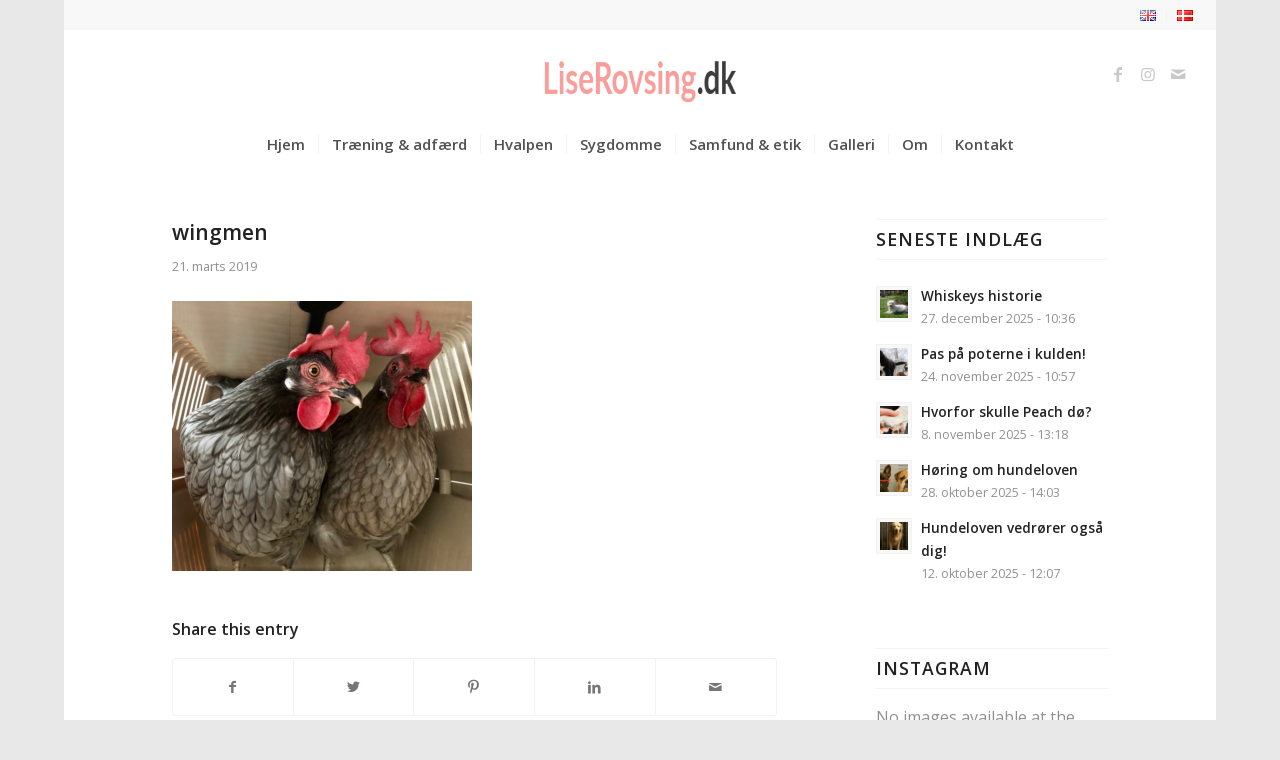

--- FILE ---
content_type: text/html; charset=UTF-8
request_url: https://liserovsing.dk/da/paa-vingerne-igen/wingmen/
body_size: 18100
content:
<!DOCTYPE html>
<html lang="da-DK" class="html_boxed responsive av-preloader-disabled  html_header_top html_logo_center html_bottom_nav_header html_menu_right html_slim html_header_sticky_disabled html_header_shrinking_disabled html_header_topbar_active html_mobile_menu_tablet html_header_searchicon_disabled html_content_align_center html_header_unstick_top_disabled html_header_stretch html_minimal_header html_av-submenu-hidden html_av-submenu-display-click html_av-overlay-side html_av-overlay-side-classic html_av-submenu-noclone html_entry_id_4568 av-cookies-no-cookie-consent av-no-preview av-default-lightbox html_text_menu_active av-mobile-menu-switch-default">
<head>
<meta charset="UTF-8" />


<!-- mobile setting -->
<meta name="viewport" content="width=device-width, initial-scale=1">

<!-- Scripts/CSS and wp_head hook -->
<meta name='robots' content='index, follow, max-image-preview:large, max-snippet:-1, max-video-preview:-1' />
	<style>img:is([sizes="auto" i], [sizes^="auto," i]) { contain-intrinsic-size: 3000px 1500px }</style>
	
	<!-- This site is optimized with the Yoast SEO plugin v25.2 - https://yoast.com/wordpress/plugins/seo/ -->
	<title>wingmen - LiseRovsing.dk</title>
	<link rel="canonical" href="https://liserovsing.dk/wp-content/uploads/2019/03/wingmen.jpeg" />
	<meta property="og:locale" content="da_DK" />
	<meta property="og:type" content="article" />
	<meta property="og:title" content="wingmen - LiseRovsing.dk" />
	<meta property="og:url" content="https://liserovsing.dk/wp-content/uploads/2019/03/wingmen.jpeg" />
	<meta property="og:site_name" content="LiseRovsing.dk" />
	<meta property="og:image" content="https://liserovsing.dk/da/paa-vingerne-igen/wingmen" />
	<meta property="og:image:width" content="1030" />
	<meta property="og:image:height" content="928" />
	<meta property="og:image:type" content="image/jpeg" />
	<meta name="twitter:card" content="summary_large_image" />
	<script type="application/ld+json" class="yoast-schema-graph">{"@context":"https://schema.org","@graph":[{"@type":"WebPage","@id":"https://liserovsing.dk/wp-content/uploads/2019/03/wingmen.jpeg","url":"https://liserovsing.dk/wp-content/uploads/2019/03/wingmen.jpeg","name":"wingmen - LiseRovsing.dk","isPartOf":{"@id":"https://liserovsing.dk/da/hjem/#website"},"primaryImageOfPage":{"@id":"https://liserovsing.dk/wp-content/uploads/2019/03/wingmen.jpeg#primaryimage"},"image":{"@id":"https://liserovsing.dk/wp-content/uploads/2019/03/wingmen.jpeg#primaryimage"},"thumbnailUrl":"https://liserovsing.dk/wp-content/uploads/2019/03/wingmen.jpeg","datePublished":"2019-03-21T11:58:14+00:00","breadcrumb":{"@id":"https://liserovsing.dk/wp-content/uploads/2019/03/wingmen.jpeg#breadcrumb"},"inLanguage":"da-DK","potentialAction":[{"@type":"ReadAction","target":["https://liserovsing.dk/wp-content/uploads/2019/03/wingmen.jpeg"]}]},{"@type":"ImageObject","inLanguage":"da-DK","@id":"https://liserovsing.dk/wp-content/uploads/2019/03/wingmen.jpeg#primaryimage","url":"https://liserovsing.dk/wp-content/uploads/2019/03/wingmen.jpeg","contentUrl":"https://liserovsing.dk/wp-content/uploads/2019/03/wingmen.jpeg"},{"@type":"BreadcrumbList","@id":"https://liserovsing.dk/wp-content/uploads/2019/03/wingmen.jpeg#breadcrumb","itemListElement":[{"@type":"ListItem","position":1,"name":"Hjem","item":"https://liserovsing.dk/da/hjem/"},{"@type":"ListItem","position":2,"name":"På vingerne igen!","item":"https://liserovsing.dk/da/paa-vingerne-igen/"},{"@type":"ListItem","position":3,"name":"wingmen"}]},{"@type":"WebSite","@id":"https://liserovsing.dk/da/hjem/#website","url":"https://liserovsing.dk/da/hjem/","name":"LiseRovsing.dk","description":"","potentialAction":[{"@type":"SearchAction","target":{"@type":"EntryPoint","urlTemplate":"https://liserovsing.dk/da/hjem/?s={search_term_string}"},"query-input":{"@type":"PropertyValueSpecification","valueRequired":true,"valueName":"search_term_string"}}],"inLanguage":"da-DK"}]}</script>
	<!-- / Yoast SEO plugin. -->


<link rel="alternate" type="application/rss+xml" title="LiseRovsing.dk &raquo; Feed" href="https://liserovsing.dk/da/feed/" />
<link rel="alternate" type="application/rss+xml" title="LiseRovsing.dk &raquo;-kommentar-feed" href="https://liserovsing.dk/da/comments/feed/" />
<link rel="alternate" type="text/calendar" title="LiseRovsing.dk &raquo; iCal Feed" href="https://liserovsing.dk/events/?ical=1" />

<!-- google webfont font replacement -->

			<script type='text/javascript'>

				(function() {

					/*	check if webfonts are disabled by user setting via cookie - or user must opt in.	*/
					var html = document.getElementsByTagName('html')[0];
					var cookie_check = html.className.indexOf('av-cookies-needs-opt-in') >= 0 || html.className.indexOf('av-cookies-can-opt-out') >= 0;
					var allow_continue = true;
					var silent_accept_cookie = html.className.indexOf('av-cookies-user-silent-accept') >= 0;

					if( cookie_check && ! silent_accept_cookie )
					{
						if( ! document.cookie.match(/aviaCookieConsent/) || html.className.indexOf('av-cookies-session-refused') >= 0 )
						{
							allow_continue = false;
						}
						else
						{
							if( ! document.cookie.match(/aviaPrivacyRefuseCookiesHideBar/) )
							{
								allow_continue = false;
							}
							else if( ! document.cookie.match(/aviaPrivacyEssentialCookiesEnabled/) )
							{
								allow_continue = false;
							}
							else if( document.cookie.match(/aviaPrivacyGoogleWebfontsDisabled/) )
							{
								allow_continue = false;
							}
						}
					}

					if( allow_continue )
					{
						var f = document.createElement('link');

						f.type 	= 'text/css';
						f.rel 	= 'stylesheet';
						f.href 	= '//fonts.googleapis.com/css?family=Open+Sans:400,600&display=auto';
						f.id 	= 'avia-google-webfont';

						document.getElementsByTagName('head')[0].appendChild(f);
					}
				})();

			</script>
			<script type="text/javascript">
/* <![CDATA[ */
window._wpemojiSettings = {"baseUrl":"https:\/\/s.w.org\/images\/core\/emoji\/16.0.1\/72x72\/","ext":".png","svgUrl":"https:\/\/s.w.org\/images\/core\/emoji\/16.0.1\/svg\/","svgExt":".svg","source":{"concatemoji":"https:\/\/liserovsing.dk\/wp-includes\/js\/wp-emoji-release.min.js?ver=6.8.3"}};
/*! This file is auto-generated */
!function(s,n){var o,i,e;function c(e){try{var t={supportTests:e,timestamp:(new Date).valueOf()};sessionStorage.setItem(o,JSON.stringify(t))}catch(e){}}function p(e,t,n){e.clearRect(0,0,e.canvas.width,e.canvas.height),e.fillText(t,0,0);var t=new Uint32Array(e.getImageData(0,0,e.canvas.width,e.canvas.height).data),a=(e.clearRect(0,0,e.canvas.width,e.canvas.height),e.fillText(n,0,0),new Uint32Array(e.getImageData(0,0,e.canvas.width,e.canvas.height).data));return t.every(function(e,t){return e===a[t]})}function u(e,t){e.clearRect(0,0,e.canvas.width,e.canvas.height),e.fillText(t,0,0);for(var n=e.getImageData(16,16,1,1),a=0;a<n.data.length;a++)if(0!==n.data[a])return!1;return!0}function f(e,t,n,a){switch(t){case"flag":return n(e,"\ud83c\udff3\ufe0f\u200d\u26a7\ufe0f","\ud83c\udff3\ufe0f\u200b\u26a7\ufe0f")?!1:!n(e,"\ud83c\udde8\ud83c\uddf6","\ud83c\udde8\u200b\ud83c\uddf6")&&!n(e,"\ud83c\udff4\udb40\udc67\udb40\udc62\udb40\udc65\udb40\udc6e\udb40\udc67\udb40\udc7f","\ud83c\udff4\u200b\udb40\udc67\u200b\udb40\udc62\u200b\udb40\udc65\u200b\udb40\udc6e\u200b\udb40\udc67\u200b\udb40\udc7f");case"emoji":return!a(e,"\ud83e\udedf")}return!1}function g(e,t,n,a){var r="undefined"!=typeof WorkerGlobalScope&&self instanceof WorkerGlobalScope?new OffscreenCanvas(300,150):s.createElement("canvas"),o=r.getContext("2d",{willReadFrequently:!0}),i=(o.textBaseline="top",o.font="600 32px Arial",{});return e.forEach(function(e){i[e]=t(o,e,n,a)}),i}function t(e){var t=s.createElement("script");t.src=e,t.defer=!0,s.head.appendChild(t)}"undefined"!=typeof Promise&&(o="wpEmojiSettingsSupports",i=["flag","emoji"],n.supports={everything:!0,everythingExceptFlag:!0},e=new Promise(function(e){s.addEventListener("DOMContentLoaded",e,{once:!0})}),new Promise(function(t){var n=function(){try{var e=JSON.parse(sessionStorage.getItem(o));if("object"==typeof e&&"number"==typeof e.timestamp&&(new Date).valueOf()<e.timestamp+604800&&"object"==typeof e.supportTests)return e.supportTests}catch(e){}return null}();if(!n){if("undefined"!=typeof Worker&&"undefined"!=typeof OffscreenCanvas&&"undefined"!=typeof URL&&URL.createObjectURL&&"undefined"!=typeof Blob)try{var e="postMessage("+g.toString()+"("+[JSON.stringify(i),f.toString(),p.toString(),u.toString()].join(",")+"));",a=new Blob([e],{type:"text/javascript"}),r=new Worker(URL.createObjectURL(a),{name:"wpTestEmojiSupports"});return void(r.onmessage=function(e){c(n=e.data),r.terminate(),t(n)})}catch(e){}c(n=g(i,f,p,u))}t(n)}).then(function(e){for(var t in e)n.supports[t]=e[t],n.supports.everything=n.supports.everything&&n.supports[t],"flag"!==t&&(n.supports.everythingExceptFlag=n.supports.everythingExceptFlag&&n.supports[t]);n.supports.everythingExceptFlag=n.supports.everythingExceptFlag&&!n.supports.flag,n.DOMReady=!1,n.readyCallback=function(){n.DOMReady=!0}}).then(function(){return e}).then(function(){var e;n.supports.everything||(n.readyCallback(),(e=n.source||{}).concatemoji?t(e.concatemoji):e.wpemoji&&e.twemoji&&(t(e.twemoji),t(e.wpemoji)))}))}((window,document),window._wpemojiSettings);
/* ]]> */
</script>
<link rel='stylesheet' id='avia-grid-css' href='https://liserovsing.dk/wp-content/themes/enfold/css/grid.css?ver=5.3.1.1' type='text/css' media='all' />
<link rel='stylesheet' id='avia-base-css' href='https://liserovsing.dk/wp-content/themes/enfold/css/base.css?ver=5.3.1.1' type='text/css' media='all' />
<link rel='stylesheet' id='avia-layout-css' href='https://liserovsing.dk/wp-content/themes/enfold/css/layout.css?ver=5.3.1.1' type='text/css' media='all' />
<link rel='stylesheet' id='avia-module-audioplayer-css' href='https://liserovsing.dk/wp-content/themes/enfold/config-templatebuilder/avia-shortcodes/audio-player/audio-player.css?ver=5.3.1.1' type='text/css' media='all' />
<link rel='stylesheet' id='avia-module-blog-css' href='https://liserovsing.dk/wp-content/themes/enfold/config-templatebuilder/avia-shortcodes/blog/blog.css?ver=5.3.1.1' type='text/css' media='all' />
<link rel='stylesheet' id='avia-module-postslider-css' href='https://liserovsing.dk/wp-content/themes/enfold/config-templatebuilder/avia-shortcodes/postslider/postslider.css?ver=5.3.1.1' type='text/css' media='all' />
<link rel='stylesheet' id='avia-module-button-css' href='https://liserovsing.dk/wp-content/themes/enfold/config-templatebuilder/avia-shortcodes/buttons/buttons.css?ver=5.3.1.1' type='text/css' media='all' />
<link rel='stylesheet' id='avia-module-buttonrow-css' href='https://liserovsing.dk/wp-content/themes/enfold/config-templatebuilder/avia-shortcodes/buttonrow/buttonrow.css?ver=5.3.1.1' type='text/css' media='all' />
<link rel='stylesheet' id='avia-module-button-fullwidth-css' href='https://liserovsing.dk/wp-content/themes/enfold/config-templatebuilder/avia-shortcodes/buttons_fullwidth/buttons_fullwidth.css?ver=5.3.1.1' type='text/css' media='all' />
<link rel='stylesheet' id='avia-module-catalogue-css' href='https://liserovsing.dk/wp-content/themes/enfold/config-templatebuilder/avia-shortcodes/catalogue/catalogue.css?ver=5.3.1.1' type='text/css' media='all' />
<link rel='stylesheet' id='avia-module-comments-css' href='https://liserovsing.dk/wp-content/themes/enfold/config-templatebuilder/avia-shortcodes/comments/comments.css?ver=5.3.1.1' type='text/css' media='all' />
<link rel='stylesheet' id='avia-module-contact-css' href='https://liserovsing.dk/wp-content/themes/enfold/config-templatebuilder/avia-shortcodes/contact/contact.css?ver=5.3.1.1' type='text/css' media='all' />
<link rel='stylesheet' id='avia-module-slideshow-css' href='https://liserovsing.dk/wp-content/themes/enfold/config-templatebuilder/avia-shortcodes/slideshow/slideshow.css?ver=5.3.1.1' type='text/css' media='all' />
<link rel='stylesheet' id='avia-module-slideshow-contentpartner-css' href='https://liserovsing.dk/wp-content/themes/enfold/config-templatebuilder/avia-shortcodes/contentslider/contentslider.css?ver=5.3.1.1' type='text/css' media='all' />
<link rel='stylesheet' id='avia-module-countdown-css' href='https://liserovsing.dk/wp-content/themes/enfold/config-templatebuilder/avia-shortcodes/countdown/countdown.css?ver=5.3.1.1' type='text/css' media='all' />
<link rel='stylesheet' id='avia-module-events-upcoming-css' href='https://liserovsing.dk/wp-content/themes/enfold/config-templatebuilder/avia-shortcodes/events_upcoming/events_upcoming.css?ver=5.3.1.1' type='text/css' media='all' />
<link rel='stylesheet' id='avia-module-gallery-css' href='https://liserovsing.dk/wp-content/themes/enfold/config-templatebuilder/avia-shortcodes/gallery/gallery.css?ver=5.3.1.1' type='text/css' media='all' />
<link rel='stylesheet' id='avia-module-gallery-hor-css' href='https://liserovsing.dk/wp-content/themes/enfold/config-templatebuilder/avia-shortcodes/gallery_horizontal/gallery_horizontal.css?ver=5.3.1.1' type='text/css' media='all' />
<link rel='stylesheet' id='avia-module-maps-css' href='https://liserovsing.dk/wp-content/themes/enfold/config-templatebuilder/avia-shortcodes/google_maps/google_maps.css?ver=5.3.1.1' type='text/css' media='all' />
<link rel='stylesheet' id='avia-module-gridrow-css' href='https://liserovsing.dk/wp-content/themes/enfold/config-templatebuilder/avia-shortcodes/grid_row/grid_row.css?ver=5.3.1.1' type='text/css' media='all' />
<link rel='stylesheet' id='avia-module-heading-css' href='https://liserovsing.dk/wp-content/themes/enfold/config-templatebuilder/avia-shortcodes/heading/heading.css?ver=5.3.1.1' type='text/css' media='all' />
<link rel='stylesheet' id='avia-module-rotator-css' href='https://liserovsing.dk/wp-content/themes/enfold/config-templatebuilder/avia-shortcodes/headline_rotator/headline_rotator.css?ver=5.3.1.1' type='text/css' media='all' />
<link rel='stylesheet' id='avia-module-hr-css' href='https://liserovsing.dk/wp-content/themes/enfold/config-templatebuilder/avia-shortcodes/hr/hr.css?ver=5.3.1.1' type='text/css' media='all' />
<link rel='stylesheet' id='avia-module-icon-css' href='https://liserovsing.dk/wp-content/themes/enfold/config-templatebuilder/avia-shortcodes/icon/icon.css?ver=5.3.1.1' type='text/css' media='all' />
<link rel='stylesheet' id='avia-module-icon-circles-css' href='https://liserovsing.dk/wp-content/themes/enfold/config-templatebuilder/avia-shortcodes/icon_circles/icon_circles.css?ver=5.3.1.1' type='text/css' media='all' />
<link rel='stylesheet' id='avia-module-iconbox-css' href='https://liserovsing.dk/wp-content/themes/enfold/config-templatebuilder/avia-shortcodes/iconbox/iconbox.css?ver=5.3.1.1' type='text/css' media='all' />
<link rel='stylesheet' id='avia-module-icongrid-css' href='https://liserovsing.dk/wp-content/themes/enfold/config-templatebuilder/avia-shortcodes/icongrid/icongrid.css?ver=5.3.1.1' type='text/css' media='all' />
<link rel='stylesheet' id='avia-module-iconlist-css' href='https://liserovsing.dk/wp-content/themes/enfold/config-templatebuilder/avia-shortcodes/iconlist/iconlist.css?ver=5.3.1.1' type='text/css' media='all' />
<link rel='stylesheet' id='avia-module-image-css' href='https://liserovsing.dk/wp-content/themes/enfold/config-templatebuilder/avia-shortcodes/image/image.css?ver=5.3.1.1' type='text/css' media='all' />
<link rel='stylesheet' id='avia-module-hotspot-css' href='https://liserovsing.dk/wp-content/themes/enfold/config-templatebuilder/avia-shortcodes/image_hotspots/image_hotspots.css?ver=5.3.1.1' type='text/css' media='all' />
<link rel='stylesheet' id='avia-module-magazine-css' href='https://liserovsing.dk/wp-content/themes/enfold/config-templatebuilder/avia-shortcodes/magazine/magazine.css?ver=5.3.1.1' type='text/css' media='all' />
<link rel='stylesheet' id='avia-module-masonry-css' href='https://liserovsing.dk/wp-content/themes/enfold/config-templatebuilder/avia-shortcodes/masonry_entries/masonry_entries.css?ver=5.3.1.1' type='text/css' media='all' />
<link rel='stylesheet' id='avia-siteloader-css' href='https://liserovsing.dk/wp-content/themes/enfold/css/avia-snippet-site-preloader.css?ver=5.3.1.1' type='text/css' media='all' />
<link rel='stylesheet' id='avia-module-menu-css' href='https://liserovsing.dk/wp-content/themes/enfold/config-templatebuilder/avia-shortcodes/menu/menu.css?ver=5.3.1.1' type='text/css' media='all' />
<link rel='stylesheet' id='avia-module-notification-css' href='https://liserovsing.dk/wp-content/themes/enfold/config-templatebuilder/avia-shortcodes/notification/notification.css?ver=5.3.1.1' type='text/css' media='all' />
<link rel='stylesheet' id='avia-module-numbers-css' href='https://liserovsing.dk/wp-content/themes/enfold/config-templatebuilder/avia-shortcodes/numbers/numbers.css?ver=5.3.1.1' type='text/css' media='all' />
<link rel='stylesheet' id='avia-module-portfolio-css' href='https://liserovsing.dk/wp-content/themes/enfold/config-templatebuilder/avia-shortcodes/portfolio/portfolio.css?ver=5.3.1.1' type='text/css' media='all' />
<link rel='stylesheet' id='avia-module-post-metadata-css' href='https://liserovsing.dk/wp-content/themes/enfold/config-templatebuilder/avia-shortcodes/post_metadata/post_metadata.css?ver=5.3.1.1' type='text/css' media='all' />
<link rel='stylesheet' id='avia-module-progress-bar-css' href='https://liserovsing.dk/wp-content/themes/enfold/config-templatebuilder/avia-shortcodes/progressbar/progressbar.css?ver=5.3.1.1' type='text/css' media='all' />
<link rel='stylesheet' id='avia-module-promobox-css' href='https://liserovsing.dk/wp-content/themes/enfold/config-templatebuilder/avia-shortcodes/promobox/promobox.css?ver=5.3.1.1' type='text/css' media='all' />
<link rel='stylesheet' id='avia-sc-search-css' href='https://liserovsing.dk/wp-content/themes/enfold/config-templatebuilder/avia-shortcodes/search/search.css?ver=5.3.1.1' type='text/css' media='all' />
<link rel='stylesheet' id='avia-module-slideshow-accordion-css' href='https://liserovsing.dk/wp-content/themes/enfold/config-templatebuilder/avia-shortcodes/slideshow_accordion/slideshow_accordion.css?ver=5.3.1.1' type='text/css' media='all' />
<link rel='stylesheet' id='avia-module-slideshow-feature-image-css' href='https://liserovsing.dk/wp-content/themes/enfold/config-templatebuilder/avia-shortcodes/slideshow_feature_image/slideshow_feature_image.css?ver=5.3.1.1' type='text/css' media='all' />
<link rel='stylesheet' id='avia-module-slideshow-fullsize-css' href='https://liserovsing.dk/wp-content/themes/enfold/config-templatebuilder/avia-shortcodes/slideshow_fullsize/slideshow_fullsize.css?ver=5.3.1.1' type='text/css' media='all' />
<link rel='stylesheet' id='avia-module-slideshow-fullscreen-css' href='https://liserovsing.dk/wp-content/themes/enfold/config-templatebuilder/avia-shortcodes/slideshow_fullscreen/slideshow_fullscreen.css?ver=5.3.1.1' type='text/css' media='all' />
<link rel='stylesheet' id='avia-module-slideshow-ls-css' href='https://liserovsing.dk/wp-content/themes/enfold/config-templatebuilder/avia-shortcodes/slideshow_layerslider/slideshow_layerslider.css?ver=5.3.1.1' type='text/css' media='all' />
<link rel='stylesheet' id='avia-module-social-css' href='https://liserovsing.dk/wp-content/themes/enfold/config-templatebuilder/avia-shortcodes/social_share/social_share.css?ver=5.3.1.1' type='text/css' media='all' />
<link rel='stylesheet' id='avia-module-tabsection-css' href='https://liserovsing.dk/wp-content/themes/enfold/config-templatebuilder/avia-shortcodes/tab_section/tab_section.css?ver=5.3.1.1' type='text/css' media='all' />
<link rel='stylesheet' id='avia-module-table-css' href='https://liserovsing.dk/wp-content/themes/enfold/config-templatebuilder/avia-shortcodes/table/table.css?ver=5.3.1.1' type='text/css' media='all' />
<link rel='stylesheet' id='avia-module-tabs-css' href='https://liserovsing.dk/wp-content/themes/enfold/config-templatebuilder/avia-shortcodes/tabs/tabs.css?ver=5.3.1.1' type='text/css' media='all' />
<link rel='stylesheet' id='avia-module-team-css' href='https://liserovsing.dk/wp-content/themes/enfold/config-templatebuilder/avia-shortcodes/team/team.css?ver=5.3.1.1' type='text/css' media='all' />
<link rel='stylesheet' id='avia-module-testimonials-css' href='https://liserovsing.dk/wp-content/themes/enfold/config-templatebuilder/avia-shortcodes/testimonials/testimonials.css?ver=5.3.1.1' type='text/css' media='all' />
<link rel='stylesheet' id='avia-module-timeline-css' href='https://liserovsing.dk/wp-content/themes/enfold/config-templatebuilder/avia-shortcodes/timeline/timeline.css?ver=5.3.1.1' type='text/css' media='all' />
<link rel='stylesheet' id='avia-module-toggles-css' href='https://liserovsing.dk/wp-content/themes/enfold/config-templatebuilder/avia-shortcodes/toggles/toggles.css?ver=5.3.1.1' type='text/css' media='all' />
<link rel='stylesheet' id='avia-module-video-css' href='https://liserovsing.dk/wp-content/themes/enfold/config-templatebuilder/avia-shortcodes/video/video.css?ver=5.3.1.1' type='text/css' media='all' />
<style id='wp-emoji-styles-inline-css' type='text/css'>

	img.wp-smiley, img.emoji {
		display: inline !important;
		border: none !important;
		box-shadow: none !important;
		height: 1em !important;
		width: 1em !important;
		margin: 0 0.07em !important;
		vertical-align: -0.1em !important;
		background: none !important;
		padding: 0 !important;
	}
</style>
<link rel='stylesheet' id='wp-block-library-css' href='https://liserovsing.dk/wp-includes/css/dist/block-library/style.min.css?ver=6.8.3' type='text/css' media='all' />
<style id='global-styles-inline-css' type='text/css'>
:root{--wp--preset--aspect-ratio--square: 1;--wp--preset--aspect-ratio--4-3: 4/3;--wp--preset--aspect-ratio--3-4: 3/4;--wp--preset--aspect-ratio--3-2: 3/2;--wp--preset--aspect-ratio--2-3: 2/3;--wp--preset--aspect-ratio--16-9: 16/9;--wp--preset--aspect-ratio--9-16: 9/16;--wp--preset--color--black: #000000;--wp--preset--color--cyan-bluish-gray: #abb8c3;--wp--preset--color--white: #ffffff;--wp--preset--color--pale-pink: #f78da7;--wp--preset--color--vivid-red: #cf2e2e;--wp--preset--color--luminous-vivid-orange: #ff6900;--wp--preset--color--luminous-vivid-amber: #fcb900;--wp--preset--color--light-green-cyan: #7bdcb5;--wp--preset--color--vivid-green-cyan: #00d084;--wp--preset--color--pale-cyan-blue: #8ed1fc;--wp--preset--color--vivid-cyan-blue: #0693e3;--wp--preset--color--vivid-purple: #9b51e0;--wp--preset--color--metallic-red: #b02b2c;--wp--preset--color--maximum-yellow-red: #edae44;--wp--preset--color--yellow-sun: #eeee22;--wp--preset--color--palm-leaf: #83a846;--wp--preset--color--aero: #7bb0e7;--wp--preset--color--old-lavender: #745f7e;--wp--preset--color--steel-teal: #5f8789;--wp--preset--color--raspberry-pink: #d65799;--wp--preset--color--medium-turquoise: #4ecac2;--wp--preset--gradient--vivid-cyan-blue-to-vivid-purple: linear-gradient(135deg,rgba(6,147,227,1) 0%,rgb(155,81,224) 100%);--wp--preset--gradient--light-green-cyan-to-vivid-green-cyan: linear-gradient(135deg,rgb(122,220,180) 0%,rgb(0,208,130) 100%);--wp--preset--gradient--luminous-vivid-amber-to-luminous-vivid-orange: linear-gradient(135deg,rgba(252,185,0,1) 0%,rgba(255,105,0,1) 100%);--wp--preset--gradient--luminous-vivid-orange-to-vivid-red: linear-gradient(135deg,rgba(255,105,0,1) 0%,rgb(207,46,46) 100%);--wp--preset--gradient--very-light-gray-to-cyan-bluish-gray: linear-gradient(135deg,rgb(238,238,238) 0%,rgb(169,184,195) 100%);--wp--preset--gradient--cool-to-warm-spectrum: linear-gradient(135deg,rgb(74,234,220) 0%,rgb(151,120,209) 20%,rgb(207,42,186) 40%,rgb(238,44,130) 60%,rgb(251,105,98) 80%,rgb(254,248,76) 100%);--wp--preset--gradient--blush-light-purple: linear-gradient(135deg,rgb(255,206,236) 0%,rgb(152,150,240) 100%);--wp--preset--gradient--blush-bordeaux: linear-gradient(135deg,rgb(254,205,165) 0%,rgb(254,45,45) 50%,rgb(107,0,62) 100%);--wp--preset--gradient--luminous-dusk: linear-gradient(135deg,rgb(255,203,112) 0%,rgb(199,81,192) 50%,rgb(65,88,208) 100%);--wp--preset--gradient--pale-ocean: linear-gradient(135deg,rgb(255,245,203) 0%,rgb(182,227,212) 50%,rgb(51,167,181) 100%);--wp--preset--gradient--electric-grass: linear-gradient(135deg,rgb(202,248,128) 0%,rgb(113,206,126) 100%);--wp--preset--gradient--midnight: linear-gradient(135deg,rgb(2,3,129) 0%,rgb(40,116,252) 100%);--wp--preset--font-size--small: 1rem;--wp--preset--font-size--medium: 1.125rem;--wp--preset--font-size--large: 1.75rem;--wp--preset--font-size--x-large: clamp(1.75rem, 3vw, 2.25rem);--wp--preset--spacing--20: 0.44rem;--wp--preset--spacing--30: 0.67rem;--wp--preset--spacing--40: 1rem;--wp--preset--spacing--50: 1.5rem;--wp--preset--spacing--60: 2.25rem;--wp--preset--spacing--70: 3.38rem;--wp--preset--spacing--80: 5.06rem;--wp--preset--shadow--natural: 6px 6px 9px rgba(0, 0, 0, 0.2);--wp--preset--shadow--deep: 12px 12px 50px rgba(0, 0, 0, 0.4);--wp--preset--shadow--sharp: 6px 6px 0px rgba(0, 0, 0, 0.2);--wp--preset--shadow--outlined: 6px 6px 0px -3px rgba(255, 255, 255, 1), 6px 6px rgba(0, 0, 0, 1);--wp--preset--shadow--crisp: 6px 6px 0px rgba(0, 0, 0, 1);}:root { --wp--style--global--content-size: 800px;--wp--style--global--wide-size: 1130px; }:where(body) { margin: 0; }.wp-site-blocks > .alignleft { float: left; margin-right: 2em; }.wp-site-blocks > .alignright { float: right; margin-left: 2em; }.wp-site-blocks > .aligncenter { justify-content: center; margin-left: auto; margin-right: auto; }:where(.is-layout-flex){gap: 0.5em;}:where(.is-layout-grid){gap: 0.5em;}.is-layout-flow > .alignleft{float: left;margin-inline-start: 0;margin-inline-end: 2em;}.is-layout-flow > .alignright{float: right;margin-inline-start: 2em;margin-inline-end: 0;}.is-layout-flow > .aligncenter{margin-left: auto !important;margin-right: auto !important;}.is-layout-constrained > .alignleft{float: left;margin-inline-start: 0;margin-inline-end: 2em;}.is-layout-constrained > .alignright{float: right;margin-inline-start: 2em;margin-inline-end: 0;}.is-layout-constrained > .aligncenter{margin-left: auto !important;margin-right: auto !important;}.is-layout-constrained > :where(:not(.alignleft):not(.alignright):not(.alignfull)){max-width: var(--wp--style--global--content-size);margin-left: auto !important;margin-right: auto !important;}.is-layout-constrained > .alignwide{max-width: var(--wp--style--global--wide-size);}body .is-layout-flex{display: flex;}.is-layout-flex{flex-wrap: wrap;align-items: center;}.is-layout-flex > :is(*, div){margin: 0;}body .is-layout-grid{display: grid;}.is-layout-grid > :is(*, div){margin: 0;}body{padding-top: 0px;padding-right: 0px;padding-bottom: 0px;padding-left: 0px;}a:where(:not(.wp-element-button)){text-decoration: underline;}:root :where(.wp-element-button, .wp-block-button__link){background-color: #32373c;border-width: 0;color: #fff;font-family: inherit;font-size: inherit;line-height: inherit;padding: calc(0.667em + 2px) calc(1.333em + 2px);text-decoration: none;}.has-black-color{color: var(--wp--preset--color--black) !important;}.has-cyan-bluish-gray-color{color: var(--wp--preset--color--cyan-bluish-gray) !important;}.has-white-color{color: var(--wp--preset--color--white) !important;}.has-pale-pink-color{color: var(--wp--preset--color--pale-pink) !important;}.has-vivid-red-color{color: var(--wp--preset--color--vivid-red) !important;}.has-luminous-vivid-orange-color{color: var(--wp--preset--color--luminous-vivid-orange) !important;}.has-luminous-vivid-amber-color{color: var(--wp--preset--color--luminous-vivid-amber) !important;}.has-light-green-cyan-color{color: var(--wp--preset--color--light-green-cyan) !important;}.has-vivid-green-cyan-color{color: var(--wp--preset--color--vivid-green-cyan) !important;}.has-pale-cyan-blue-color{color: var(--wp--preset--color--pale-cyan-blue) !important;}.has-vivid-cyan-blue-color{color: var(--wp--preset--color--vivid-cyan-blue) !important;}.has-vivid-purple-color{color: var(--wp--preset--color--vivid-purple) !important;}.has-metallic-red-color{color: var(--wp--preset--color--metallic-red) !important;}.has-maximum-yellow-red-color{color: var(--wp--preset--color--maximum-yellow-red) !important;}.has-yellow-sun-color{color: var(--wp--preset--color--yellow-sun) !important;}.has-palm-leaf-color{color: var(--wp--preset--color--palm-leaf) !important;}.has-aero-color{color: var(--wp--preset--color--aero) !important;}.has-old-lavender-color{color: var(--wp--preset--color--old-lavender) !important;}.has-steel-teal-color{color: var(--wp--preset--color--steel-teal) !important;}.has-raspberry-pink-color{color: var(--wp--preset--color--raspberry-pink) !important;}.has-medium-turquoise-color{color: var(--wp--preset--color--medium-turquoise) !important;}.has-black-background-color{background-color: var(--wp--preset--color--black) !important;}.has-cyan-bluish-gray-background-color{background-color: var(--wp--preset--color--cyan-bluish-gray) !important;}.has-white-background-color{background-color: var(--wp--preset--color--white) !important;}.has-pale-pink-background-color{background-color: var(--wp--preset--color--pale-pink) !important;}.has-vivid-red-background-color{background-color: var(--wp--preset--color--vivid-red) !important;}.has-luminous-vivid-orange-background-color{background-color: var(--wp--preset--color--luminous-vivid-orange) !important;}.has-luminous-vivid-amber-background-color{background-color: var(--wp--preset--color--luminous-vivid-amber) !important;}.has-light-green-cyan-background-color{background-color: var(--wp--preset--color--light-green-cyan) !important;}.has-vivid-green-cyan-background-color{background-color: var(--wp--preset--color--vivid-green-cyan) !important;}.has-pale-cyan-blue-background-color{background-color: var(--wp--preset--color--pale-cyan-blue) !important;}.has-vivid-cyan-blue-background-color{background-color: var(--wp--preset--color--vivid-cyan-blue) !important;}.has-vivid-purple-background-color{background-color: var(--wp--preset--color--vivid-purple) !important;}.has-metallic-red-background-color{background-color: var(--wp--preset--color--metallic-red) !important;}.has-maximum-yellow-red-background-color{background-color: var(--wp--preset--color--maximum-yellow-red) !important;}.has-yellow-sun-background-color{background-color: var(--wp--preset--color--yellow-sun) !important;}.has-palm-leaf-background-color{background-color: var(--wp--preset--color--palm-leaf) !important;}.has-aero-background-color{background-color: var(--wp--preset--color--aero) !important;}.has-old-lavender-background-color{background-color: var(--wp--preset--color--old-lavender) !important;}.has-steel-teal-background-color{background-color: var(--wp--preset--color--steel-teal) !important;}.has-raspberry-pink-background-color{background-color: var(--wp--preset--color--raspberry-pink) !important;}.has-medium-turquoise-background-color{background-color: var(--wp--preset--color--medium-turquoise) !important;}.has-black-border-color{border-color: var(--wp--preset--color--black) !important;}.has-cyan-bluish-gray-border-color{border-color: var(--wp--preset--color--cyan-bluish-gray) !important;}.has-white-border-color{border-color: var(--wp--preset--color--white) !important;}.has-pale-pink-border-color{border-color: var(--wp--preset--color--pale-pink) !important;}.has-vivid-red-border-color{border-color: var(--wp--preset--color--vivid-red) !important;}.has-luminous-vivid-orange-border-color{border-color: var(--wp--preset--color--luminous-vivid-orange) !important;}.has-luminous-vivid-amber-border-color{border-color: var(--wp--preset--color--luminous-vivid-amber) !important;}.has-light-green-cyan-border-color{border-color: var(--wp--preset--color--light-green-cyan) !important;}.has-vivid-green-cyan-border-color{border-color: var(--wp--preset--color--vivid-green-cyan) !important;}.has-pale-cyan-blue-border-color{border-color: var(--wp--preset--color--pale-cyan-blue) !important;}.has-vivid-cyan-blue-border-color{border-color: var(--wp--preset--color--vivid-cyan-blue) !important;}.has-vivid-purple-border-color{border-color: var(--wp--preset--color--vivid-purple) !important;}.has-metallic-red-border-color{border-color: var(--wp--preset--color--metallic-red) !important;}.has-maximum-yellow-red-border-color{border-color: var(--wp--preset--color--maximum-yellow-red) !important;}.has-yellow-sun-border-color{border-color: var(--wp--preset--color--yellow-sun) !important;}.has-palm-leaf-border-color{border-color: var(--wp--preset--color--palm-leaf) !important;}.has-aero-border-color{border-color: var(--wp--preset--color--aero) !important;}.has-old-lavender-border-color{border-color: var(--wp--preset--color--old-lavender) !important;}.has-steel-teal-border-color{border-color: var(--wp--preset--color--steel-teal) !important;}.has-raspberry-pink-border-color{border-color: var(--wp--preset--color--raspberry-pink) !important;}.has-medium-turquoise-border-color{border-color: var(--wp--preset--color--medium-turquoise) !important;}.has-vivid-cyan-blue-to-vivid-purple-gradient-background{background: var(--wp--preset--gradient--vivid-cyan-blue-to-vivid-purple) !important;}.has-light-green-cyan-to-vivid-green-cyan-gradient-background{background: var(--wp--preset--gradient--light-green-cyan-to-vivid-green-cyan) !important;}.has-luminous-vivid-amber-to-luminous-vivid-orange-gradient-background{background: var(--wp--preset--gradient--luminous-vivid-amber-to-luminous-vivid-orange) !important;}.has-luminous-vivid-orange-to-vivid-red-gradient-background{background: var(--wp--preset--gradient--luminous-vivid-orange-to-vivid-red) !important;}.has-very-light-gray-to-cyan-bluish-gray-gradient-background{background: var(--wp--preset--gradient--very-light-gray-to-cyan-bluish-gray) !important;}.has-cool-to-warm-spectrum-gradient-background{background: var(--wp--preset--gradient--cool-to-warm-spectrum) !important;}.has-blush-light-purple-gradient-background{background: var(--wp--preset--gradient--blush-light-purple) !important;}.has-blush-bordeaux-gradient-background{background: var(--wp--preset--gradient--blush-bordeaux) !important;}.has-luminous-dusk-gradient-background{background: var(--wp--preset--gradient--luminous-dusk) !important;}.has-pale-ocean-gradient-background{background: var(--wp--preset--gradient--pale-ocean) !important;}.has-electric-grass-gradient-background{background: var(--wp--preset--gradient--electric-grass) !important;}.has-midnight-gradient-background{background: var(--wp--preset--gradient--midnight) !important;}.has-small-font-size{font-size: var(--wp--preset--font-size--small) !important;}.has-medium-font-size{font-size: var(--wp--preset--font-size--medium) !important;}.has-large-font-size{font-size: var(--wp--preset--font-size--large) !important;}.has-x-large-font-size{font-size: var(--wp--preset--font-size--x-large) !important;}
:where(.wp-block-post-template.is-layout-flex){gap: 1.25em;}:where(.wp-block-post-template.is-layout-grid){gap: 1.25em;}
:where(.wp-block-columns.is-layout-flex){gap: 2em;}:where(.wp-block-columns.is-layout-grid){gap: 2em;}
:root :where(.wp-block-pullquote){font-size: 1.5em;line-height: 1.6;}
</style>
<link rel='stylesheet' id='wpos-magnific-style-css' href='https://liserovsing.dk/wp-content/plugins/meta-slider-and-carousel-with-lightbox/assets/css/magnific-popup.css?ver=2.0.6' type='text/css' media='all' />
<link rel='stylesheet' id='wpos-slick-style-css' href='https://liserovsing.dk/wp-content/plugins/meta-slider-and-carousel-with-lightbox/assets/css/slick.css?ver=2.0.6' type='text/css' media='all' />
<link rel='stylesheet' id='wp-igsp-public-css-css' href='https://liserovsing.dk/wp-content/plugins/meta-slider-and-carousel-with-lightbox/assets/css/wp-igsp-public.css?ver=2.0.6' type='text/css' media='all' />
<link rel='stylesheet' id='avia-scs-css' href='https://liserovsing.dk/wp-content/themes/enfold/css/shortcodes.css?ver=5.3.1.1' type='text/css' media='all' />
<link rel='stylesheet' id='avia-popup-css-css' href='https://liserovsing.dk/wp-content/themes/enfold/js/aviapopup/magnific-popup.min.css?ver=5.3.1.1' type='text/css' media='screen' />
<link rel='stylesheet' id='avia-lightbox-css' href='https://liserovsing.dk/wp-content/themes/enfold/css/avia-snippet-lightbox.css?ver=5.3.1.1' type='text/css' media='screen' />
<link rel='stylesheet' id='avia-widget-css-css' href='https://liserovsing.dk/wp-content/themes/enfold/css/avia-snippet-widget.css?ver=5.3.1.1' type='text/css' media='screen' />
<link rel='stylesheet' id='avia-dynamic-css' href='https://liserovsing.dk/wp-content/uploads/dynamic_avia/enfold.css?ver=6810a58f6d66a' type='text/css' media='all' />
<link rel='stylesheet' id='avia-custom-css' href='https://liserovsing.dk/wp-content/themes/enfold/css/custom.css?ver=5.3.1.1' type='text/css' media='all' />
<link rel='stylesheet' id='avia-events-cal-css' href='https://liserovsing.dk/wp-content/themes/enfold/config-events-calendar/event-mod.css?ver=5.3.1.1' type='text/css' media='all' />
<script type="text/javascript" src="https://liserovsing.dk/wp-includes/js/jquery/jquery.min.js?ver=3.7.1" id="jquery-core-js"></script>
<script type="text/javascript" src="https://liserovsing.dk/wp-includes/js/jquery/jquery-migrate.min.js?ver=3.4.1" id="jquery-migrate-js"></script>
<script type="text/javascript" src="https://liserovsing.dk/wp-content/themes/enfold/js/avia-compat.js?ver=5.3.1.1" id="avia-compat-js"></script>
<link rel="https://api.w.org/" href="https://liserovsing.dk/wp-json/" /><link rel="alternate" title="JSON" type="application/json" href="https://liserovsing.dk/wp-json/wp/v2/media/4568" /><link rel="EditURI" type="application/rsd+xml" title="RSD" href="https://liserovsing.dk/xmlrpc.php?rsd" />
<meta name="generator" content="WordPress 6.8.3" />
<link rel='shortlink' href='https://liserovsing.dk/?p=4568' />
<link rel="alternate" title="oEmbed (JSON)" type="application/json+oembed" href="https://liserovsing.dk/wp-json/oembed/1.0/embed?url=https%3A%2F%2Fliserovsing.dk%2Fda%2Fpaa-vingerne-igen%2Fwingmen%2F" />
<link rel="alternate" title="oEmbed (XML)" type="text/xml+oembed" href="https://liserovsing.dk/wp-json/oembed/1.0/embed?url=https%3A%2F%2Fliserovsing.dk%2Fda%2Fpaa-vingerne-igen%2Fwingmen%2F&#038;format=xml" />
<meta name="tec-api-version" content="v1"><meta name="tec-api-origin" content="https://liserovsing.dk"><link rel="alternate" href="https://liserovsing.dk/wp-json/tribe/events/v1/" /><link rel="profile" href="http://gmpg.org/xfn/11" />
<link rel="alternate" type="application/rss+xml" title="LiseRovsing.dk RSS2 Feed" href="https://liserovsing.dk/da/feed/" />
<link rel="pingback" href="https://liserovsing.dk/xmlrpc.php" />
<!--[if lt IE 9]><script src="https://liserovsing.dk/wp-content/themes/enfold/js/html5shiv.js"></script><![endif]-->
<link rel="icon" href="https://liserovsing.dk/wp-content/uploads/2017/04/Dyrlaege_fav.png" type="image/png">
<style type="text/css">
		@font-face {font-family: 'entypo-fontello'; font-weight: normal; font-style: normal; font-display: auto;
		src: url('https://liserovsing.dk/wp-content/themes/enfold/config-templatebuilder/avia-template-builder/assets/fonts/entypo-fontello.woff2') format('woff2'),
		url('https://liserovsing.dk/wp-content/themes/enfold/config-templatebuilder/avia-template-builder/assets/fonts/entypo-fontello.woff') format('woff'),
		url('https://liserovsing.dk/wp-content/themes/enfold/config-templatebuilder/avia-template-builder/assets/fonts/entypo-fontello.ttf') format('truetype'),
		url('https://liserovsing.dk/wp-content/themes/enfold/config-templatebuilder/avia-template-builder/assets/fonts/entypo-fontello.svg#entypo-fontello') format('svg'),
		url('https://liserovsing.dk/wp-content/themes/enfold/config-templatebuilder/avia-template-builder/assets/fonts/entypo-fontello.eot'),
		url('https://liserovsing.dk/wp-content/themes/enfold/config-templatebuilder/avia-template-builder/assets/fonts/entypo-fontello.eot?#iefix') format('embedded-opentype');
		} #top .avia-font-entypo-fontello, body .avia-font-entypo-fontello, html body [data-av_iconfont='entypo-fontello']:before{ font-family: 'entypo-fontello'; }
		</style>

<!--
Debugging Info for Theme support: 

Theme: Enfold
Version: 5.3.1.1
Installed: enfold
AviaFramework Version: 5.3
AviaBuilder Version: 5.3
aviaElementManager Version: 1.0.1
ML:256-PU:103-PLA:13
WP:6.8.3
Compress: CSS:disabled - JS:disabled
Updates: enabled - deprecated Envato API - register Envato Token
PLAu:13
-->
</head>

<body id="top" class="attachment wp-singular attachment-template-default single single-attachment postid-4568 attachmentid-4568 attachment-jpeg wp-theme-enfold boxed no_sidebar_border rtl_columns av-curtain-numeric open_sans tribe-no-js avia-responsive-images-support" itemscope="itemscope" itemtype="https://schema.org/WebPage" >

	
	<div id='wrap_all'>

	
<header id='header' class='all_colors header_color light_bg_color  av_header_top av_logo_center av_bottom_nav_header av_menu_right av_slim av_header_sticky_disabled av_header_shrinking_disabled av_header_stretch av_mobile_menu_tablet av_header_searchicon_disabled av_header_unstick_top_disabled av_seperator_small_border av_minimal_header'  role="banner" itemscope="itemscope" itemtype="https://schema.org/WPHeader" >

		<div id='header_meta' class='container_wrap container_wrap_meta  av_icon_active_main av_secondary_right av_extra_header_active av_entry_id_4568'>

			      <div class='container'>
			      <nav class='sub_menu'  role="navigation" itemscope="itemscope" itemtype="https://schema.org/SiteNavigationElement" ><ul role="menu" class="menu" id="avia2-menu"><li role="menuitem" id="menu-item-3016-en" class="lang-item lang-item-179 lang-item-en no-translation lang-item-first menu-item menu-item-type-custom menu-item-object-custom menu-item-3016-en"><a href="https://liserovsing.dk/en/frontpage/" hreflang="en-GB" lang="en-GB"><img src="[data-uri]" alt="English" width="16" height="11" style="width: 16px; height: 11px;" /></a></li>
<li role="menuitem" id="menu-item-3016-da" class="lang-item lang-item-182 lang-item-da current-lang no-translation menu-item menu-item-type-custom menu-item-object-custom menu-item-home menu-item-3016-da"><a href="https://liserovsing.dk/da/hjem/" hreflang="da-DK" lang="da-DK"><img src="[data-uri]" alt="Dansk" width="16" height="11" style="width: 16px; height: 11px;" /></a></li>
</ul></nav>			      </div>
		</div>

		<div  id='header_main' class='container_wrap container_wrap_logo'>

        <div class='container av-logo-container'><div class='inner-container'><span class='logo avia-standard-logo'><a href='https://liserovsing.dk/da/hjem/' class=''><img src="https://liserovsing.dk/wp-content/uploads/2017/04/Logo3_n.png" srcset="https://liserovsing.dk/wp-content/uploads/2017/04/Logo3_n.png 340w, https://liserovsing.dk/wp-content/uploads/2017/04/Logo3_n-300x138.png 300w" sizes="(max-width: 340px) 100vw, 340px" height="100" width="300" alt='LiseRovsing.dk' title='Logo3_n' /></a></span><ul class='noLightbox social_bookmarks icon_count_3'><li class='social_bookmarks_facebook av-social-link-facebook social_icon_1'><a target="_blank" aria-label="Link to Facebook" href='https://www.facebook.com/lise.rovsing' aria-hidden='false' data-av_icon='' data-av_iconfont='entypo-fontello' title='Facebook' rel="noopener"><span class='avia_hidden_link_text'>Facebook</span></a></li><li class='social_bookmarks_instagram av-social-link-instagram social_icon_2'><a target="_blank" aria-label="Link to Instagram" href='https://www.instagram.com/lise_rovsing/' aria-hidden='false' data-av_icon='' data-av_iconfont='entypo-fontello' title='Instagram' rel="noopener"><span class='avia_hidden_link_text'>Instagram</span></a></li><li class='social_bookmarks_mail av-social-link-mail social_icon_3'><a  aria-label="Link to Mail" href='mailto:lise@liserovsing.dk' aria-hidden='false' data-av_icon='' data-av_iconfont='entypo-fontello' title='Mail'><span class='avia_hidden_link_text'>Mail</span></a></li></ul></div></div><div id='header_main_alternate' class='container_wrap'><div class='container'><nav class='main_menu' data-selectname='Vælg en side'  role="navigation" itemscope="itemscope" itemtype="https://schema.org/SiteNavigationElement" ><div class="avia-menu av-main-nav-wrap"><ul role="menu" class="menu av-main-nav" id="avia-menu"><li role="menuitem" id="menu-item-2940" class="menu-item menu-item-type-post_type menu-item-object-page menu-item-home menu-item-top-level menu-item-top-level-1"><a href="https://liserovsing.dk/da/hjem/" itemprop="url" tabindex="0"><span class="avia-bullet"></span><span class="avia-menu-text">Hjem</span><span class="avia-menu-fx"><span class="avia-arrow-wrap"><span class="avia-arrow"></span></span></span></a></li>
<li role="menuitem" id="menu-item-2955" class="menu-item menu-item-type-post_type menu-item-object-page menu-item-top-level menu-item-top-level-2"><a href="https://liserovsing.dk/da/traening-adfaerd/" itemprop="url" tabindex="0"><span class="avia-bullet"></span><span class="avia-menu-text">Træning &#038; adfærd</span><span class="avia-menu-fx"><span class="avia-arrow-wrap"><span class="avia-arrow"></span></span></span></a></li>
<li role="menuitem" id="menu-item-2945" class="menu-item menu-item-type-post_type menu-item-object-page menu-item-top-level menu-item-top-level-3"><a href="https://liserovsing.dk/da/hvalpen/" itemprop="url" tabindex="0"><span class="avia-bullet"></span><span class="avia-menu-text">Hvalpen</span><span class="avia-menu-fx"><span class="avia-arrow-wrap"><span class="avia-arrow"></span></span></span></a></li>
<li role="menuitem" id="menu-item-2951" class="menu-item menu-item-type-post_type menu-item-object-page menu-item-top-level menu-item-top-level-4"><a href="https://liserovsing.dk/da/sygdomme-hos-kaeledyr/" itemprop="url" tabindex="0"><span class="avia-bullet"></span><span class="avia-menu-text">Sygdomme</span><span class="avia-menu-fx"><span class="avia-arrow-wrap"><span class="avia-arrow"></span></span></span></a></li>
<li role="menuitem" id="menu-item-2950" class="menu-item menu-item-type-post_type menu-item-object-page menu-item-top-level menu-item-top-level-5"><a href="https://liserovsing.dk/da/samfund-etik/" itemprop="url" tabindex="0"><span class="avia-bullet"></span><span class="avia-menu-text">Samfund &#038; etik</span><span class="avia-menu-fx"><span class="avia-arrow-wrap"><span class="avia-arrow"></span></span></span></a></li>
<li role="menuitem" id="menu-item-2944" class="menu-item menu-item-type-post_type menu-item-object-page menu-item-top-level menu-item-top-level-6"><a href="https://liserovsing.dk/da/galleri/" itemprop="url" tabindex="0"><span class="avia-bullet"></span><span class="avia-menu-text">Galleri</span><span class="avia-menu-fx"><span class="avia-arrow-wrap"><span class="avia-arrow"></span></span></span></a></li>
<li role="menuitem" id="menu-item-3092" class="menu-item menu-item-type-post_type menu-item-object-page menu-item-top-level menu-item-top-level-7"><a href="https://liserovsing.dk/da/om/" itemprop="url" tabindex="0"><span class="avia-bullet"></span><span class="avia-menu-text">Om</span><span class="avia-menu-fx"><span class="avia-arrow-wrap"><span class="avia-arrow"></span></span></span></a></li>
<li role="menuitem" id="menu-item-3091" class="menu-item menu-item-type-post_type menu-item-object-page menu-item-top-level menu-item-top-level-8"><a href="https://liserovsing.dk/da/kontakt/" itemprop="url" tabindex="0"><span class="avia-bullet"></span><span class="avia-menu-text">Kontakt</span><span class="avia-menu-fx"><span class="avia-arrow-wrap"><span class="avia-arrow"></span></span></span></a></li>
<li class="av-burger-menu-main menu-item-avia-special ">
	        			<a href="#" aria-label="Menu" aria-hidden="false">
							<span class="av-hamburger av-hamburger--spin av-js-hamburger">
								<span class="av-hamburger-box">
						          <span class="av-hamburger-inner"></span>
						          <strong>Menu</strong>
								</span>
							</span>
							<span class="avia_hidden_link_text">Menu</span>
						</a>
	        		   </li></ul></div></nav></div> </div> 
		<!-- end container_wrap-->
		</div>
		<div class='header_bg'></div>

<!-- end header -->
</header>

	<div id='main' class='all_colors' data-scroll-offset='0'>

	
		<div class='container_wrap container_wrap_first main_color sidebar_right'>

			<div class='container template-blog template-single-blog '>

				<main class='content units av-content-small alpha  av-blog-meta-author-disabled av-blog-meta-comments-disabled av-blog-meta-html-info-disabled av-blog-meta-tag-disabled'  role="main" itemprop="mainContentOfPage" >

                    <article class="post-entry post-entry-type-standard post-entry-4568 post-loop-1 post-parity-odd post-entry-last single-big post  post-4568 attachment type-attachment status-inherit hentry"  itemscope="itemscope" itemtype="https://schema.org/CreativeWork" ><div class="blog-meta"></div><div class='entry-content-wrapper clearfix standard-content'><header class="entry-content-header"><h1 class='post-title entry-title '  itemprop="headline" >wingmen<span class="post-format-icon minor-meta"></span></h1><span class="post-meta-infos"><time class="date-container minor-meta updated"  itemprop="datePublished" datetime="2019-03-21T11:58:14+02:00" >21. marts 2019</time></span></header><div class="entry-content"  itemprop="text" ><p class="attachment"><a href='https://liserovsing.dk/wp-content/uploads/2019/03/wingmen.jpeg'><img src="https://liserovsing.dk/wp-content/plugins/lazy-load/images/1x1.trans.gif" data-lazy-src="https://liserovsing.dk/wp-content/uploads/2019/03/wingmen-300x270.jpeg" decoding="async" width="300" height="270" class="attachment-medium size-medium" alt srcset="https://liserovsing.dk/wp-content/uploads/2019/03/wingmen-300x270.jpeg 300w, https://liserovsing.dk/wp-content/uploads/2019/03/wingmen-768x692.jpeg 768w, https://liserovsing.dk/wp-content/uploads/2019/03/wingmen-1030x928.jpeg 1030w, https://liserovsing.dk/wp-content/uploads/2019/03/wingmen-1500x1351.jpeg 1500w, https://liserovsing.dk/wp-content/uploads/2019/03/wingmen-705x635.jpeg 705w, https://liserovsing.dk/wp-content/uploads/2019/03/wingmen-450x405.jpeg 450w" sizes="(max-width: 300px) 100vw, 300px"><noscript><img decoding="async" width="300" height="270" src="https://liserovsing.dk/wp-content/uploads/2019/03/wingmen-300x270.jpeg" class="attachment-medium size-medium" alt="" srcset="https://liserovsing.dk/wp-content/uploads/2019/03/wingmen-300x270.jpeg 300w, https://liserovsing.dk/wp-content/uploads/2019/03/wingmen-768x692.jpeg 768w, https://liserovsing.dk/wp-content/uploads/2019/03/wingmen-1030x928.jpeg 1030w, https://liserovsing.dk/wp-content/uploads/2019/03/wingmen-1500x1351.jpeg 1500w, https://liserovsing.dk/wp-content/uploads/2019/03/wingmen-705x635.jpeg 705w, https://liserovsing.dk/wp-content/uploads/2019/03/wingmen-450x405.jpeg 450w" sizes="(max-width: 300px) 100vw, 300px" /></noscript></a></p>
</div><footer class="entry-footer"><div class='av-social-sharing-box av-social-sharing-box-default av-social-sharing-box-fullwidth'><div class="av-share-box"><h5 class='av-share-link-description av-no-toc '>Share this entry</h5><ul class="av-share-box-list noLightbox"><li class='av-share-link av-social-link-facebook' ><a target="_blank" aria-label="Del på Facebook" href='https://www.facebook.com/sharer.php?u=https://liserovsing.dk/da/paa-vingerne-igen/wingmen/&#038;t=wingmen' aria-hidden='false' data-av_icon='' data-av_iconfont='entypo-fontello' title='' data-avia-related-tooltip='Del på Facebook' rel="noopener"><span class='avia_hidden_link_text'>Del på Facebook</span></a></li><li class='av-share-link av-social-link-twitter' ><a target="_blank" aria-label="Del på Twitter" href='https://twitter.com/share?text=wingmen&#038;url=https://liserovsing.dk/?p=4568' aria-hidden='false' data-av_icon='' data-av_iconfont='entypo-fontello' title='' data-avia-related-tooltip='Del på Twitter' rel="noopener"><span class='avia_hidden_link_text'>Del på Twitter</span></a></li><li class='av-share-link av-social-link-pinterest' ><a target="_blank" aria-label="Del på Pinterest" href='https://pinterest.com/pin/create/button/?url=https%3A%2F%2Fliserovsing.dk%2Fda%2Fpaa-vingerne-igen%2Fwingmen%2F&#038;description=wingmen&#038;media=https%3A%2F%2Fliserovsing.dk%2Fwp-content%2Fuploads%2F2019%2F03%2Fwingmen-705x635.jpeg' aria-hidden='false' data-av_icon='' data-av_iconfont='entypo-fontello' title='' data-avia-related-tooltip='Del på Pinterest' rel="noopener"><span class='avia_hidden_link_text'>Del på Pinterest</span></a></li><li class='av-share-link av-social-link-linkedin' ><a target="_blank" aria-label="Del på LinkedIn" href='https://linkedin.com/shareArticle?mini=true&#038;title=wingmen&#038;url=https://liserovsing.dk/da/paa-vingerne-igen/wingmen/' aria-hidden='false' data-av_icon='' data-av_iconfont='entypo-fontello' title='' data-avia-related-tooltip='Del på LinkedIn' rel="noopener"><span class='avia_hidden_link_text'>Del på LinkedIn</span></a></li><li class='av-share-link av-social-link-mail' ><a  aria-label="Del via E-mail" href='mailto:?subject=wingmen&#038;body=https://liserovsing.dk/da/paa-vingerne-igen/wingmen/' aria-hidden='false' data-av_icon='' data-av_iconfont='entypo-fontello' title='' data-avia-related-tooltip='Del via E-mail'><span class='avia_hidden_link_text'>Del via E-mail</span></a></li></ul></div></div></footer><div class='post_delimiter'></div></div><div class="post_author_timeline"></div><span class='hidden'>
				<span class='av-structured-data'  itemprop="image" itemscope="itemscope" itemtype="https://schema.org/ImageObject" >
						<span itemprop='url'>https://liserovsing.dk/wp-content/uploads/2017/04/Logo3_n.png</span>
						<span itemprop='height'>0</span>
						<span itemprop='width'>0</span>
				</span>
				<span class='av-structured-data'  itemprop="publisher" itemtype="https://schema.org/Organization" itemscope="itemscope" >
						<span itemprop='name'>Lise Rovsing</span>
						<span itemprop='logo' itemscope itemtype='https://schema.org/ImageObject'>
							<span itemprop='url'>https://liserovsing.dk/wp-content/uploads/2017/04/Logo3_n.png</span>
						</span>
				</span><span class='av-structured-data'  itemprop="author" itemscope="itemscope" itemtype="https://schema.org/Person" ><span itemprop='name'>Lise Rovsing</span></span><span class='av-structured-data'  itemprop="datePublished" datetime="2019-03-21T11:58:14+02:00" >2019-03-21 11:58:14</span><span class='av-structured-data'  itemprop="dateModified" itemtype="https://schema.org/dateModified" >2019-03-21 11:58:14</span><span class='av-structured-data'  itemprop="mainEntityOfPage" itemtype="https://schema.org/mainEntityOfPage" ><span itemprop='name'>wingmen</span></span></span></article><div class='single-big'></div>




<div class='comment-entry post-entry'>


</div>
				<!--end content-->
				</main>

				<aside class='sidebar sidebar_right   alpha units'  role="complementary" itemscope="itemscope" itemtype="https://schema.org/WPSideBar" ><div class='inner_sidebar extralight-border'><section id="newsbox-7" class="widget clearfix avia-widget-container newsbox"><h3 class="widgettitle">Seneste indlæg</h3><ul class="news-wrap image_size_widget"><li class="news-content post-format-standard"><a class="news-link" title="Whiskeys historie" href="https://liserovsing.dk/da/whiskeys-historie/"><span class='news-thumb '><img src="https://liserovsing.dk/wp-content/plugins/lazy-load/images/1x1.trans.gif" data-lazy-src="https://liserovsing.dk/wp-content/uploads/2025/12/39f3454fef6853b56ca63ed2fb0040a0-36x36.jpeg" width="36" height="36" class="wp-image-6314 avia-img-lazy-loading-6314 attachment-widget size-widget wp-post-image" alt decoding="async" loading="lazy" srcset="https://liserovsing.dk/wp-content/uploads/2025/12/39f3454fef6853b56ca63ed2fb0040a0-36x36.jpeg 36w, https://liserovsing.dk/wp-content/uploads/2025/12/39f3454fef6853b56ca63ed2fb0040a0-80x80.jpeg 80w, https://liserovsing.dk/wp-content/uploads/2025/12/39f3454fef6853b56ca63ed2fb0040a0-180x180.jpeg 180w" sizes="auto, (max-width: 36px) 100vw, 36px"><noscript><img width="36" height="36" src="https://liserovsing.dk/wp-content/uploads/2025/12/39f3454fef6853b56ca63ed2fb0040a0-36x36.jpeg" class="wp-image-6314 avia-img-lazy-loading-6314 attachment-widget size-widget wp-post-image" alt="" decoding="async" loading="lazy" srcset="https://liserovsing.dk/wp-content/uploads/2025/12/39f3454fef6853b56ca63ed2fb0040a0-36x36.jpeg 36w, https://liserovsing.dk/wp-content/uploads/2025/12/39f3454fef6853b56ca63ed2fb0040a0-80x80.jpeg 80w, https://liserovsing.dk/wp-content/uploads/2025/12/39f3454fef6853b56ca63ed2fb0040a0-180x180.jpeg 180w" sizes="auto, (max-width: 36px) 100vw, 36px" /></noscript></span><strong class="news-headline">Whiskeys historie<span class="news-time">27. december 2025 - 10:36</span></strong></a></li><li class="news-content post-format-standard"><a class="news-link" title="Pas på poterne i kulden!" href="https://liserovsing.dk/da/pas-paa-poterne-i-kulden/"><span class='news-thumb '><img src="https://liserovsing.dk/wp-content/plugins/lazy-load/images/1x1.trans.gif" data-lazy-src="https://liserovsing.dk/wp-content/uploads/2025/11/IMG_1519-scaled-2-36x36.jpeg" width="36" height="36" class="wp-image-6308 avia-img-lazy-loading-6308 attachment-widget size-widget wp-post-image" alt decoding="async" loading="lazy" srcset="https://liserovsing.dk/wp-content/uploads/2025/11/IMG_1519-scaled-2-36x36.jpeg 36w, https://liserovsing.dk/wp-content/uploads/2025/11/IMG_1519-scaled-2-80x80.jpeg 80w, https://liserovsing.dk/wp-content/uploads/2025/11/IMG_1519-scaled-2-180x180.jpeg 180w" sizes="auto, (max-width: 36px) 100vw, 36px"><noscript><img width="36" height="36" src="https://liserovsing.dk/wp-content/uploads/2025/11/IMG_1519-scaled-2-36x36.jpeg" class="wp-image-6308 avia-img-lazy-loading-6308 attachment-widget size-widget wp-post-image" alt="" decoding="async" loading="lazy" srcset="https://liserovsing.dk/wp-content/uploads/2025/11/IMG_1519-scaled-2-36x36.jpeg 36w, https://liserovsing.dk/wp-content/uploads/2025/11/IMG_1519-scaled-2-80x80.jpeg 80w, https://liserovsing.dk/wp-content/uploads/2025/11/IMG_1519-scaled-2-180x180.jpeg 180w" sizes="auto, (max-width: 36px) 100vw, 36px" /></noscript></span><strong class="news-headline">Pas på poterne i kulden!<span class="news-time">24. november 2025 - 10:57</span></strong></a></li><li class="news-content post-format-standard"><a class="news-link" title="Hvorfor skulle Peach dø?" href="https://liserovsing.dk/da/hvorfor-skulle-peach-doe/"><span class='news-thumb '><img src="https://liserovsing.dk/wp-content/plugins/lazy-load/images/1x1.trans.gif" data-lazy-src="https://liserovsing.dk/wp-content/uploads/2025/11/IMG_4096-36x36.jpg" width="36" height="36" class="wp-image-6301 avia-img-lazy-loading-6301 attachment-widget size-widget wp-post-image" alt decoding="async" loading="lazy" srcset="https://liserovsing.dk/wp-content/uploads/2025/11/IMG_4096-36x36.jpg 36w, https://liserovsing.dk/wp-content/uploads/2025/11/IMG_4096-300x297.jpg 300w, https://liserovsing.dk/wp-content/uploads/2025/11/IMG_4096-1030x1019.jpg 1030w, https://liserovsing.dk/wp-content/uploads/2025/11/IMG_4096-80x80.jpg 80w, https://liserovsing.dk/wp-content/uploads/2025/11/IMG_4096-768x760.jpg 768w, https://liserovsing.dk/wp-content/uploads/2025/11/IMG_4096-180x180.jpg 180w, https://liserovsing.dk/wp-content/uploads/2025/11/IMG_4096-705x697.jpg 705w, https://liserovsing.dk/wp-content/uploads/2025/11/IMG_4096.jpg 1179w" sizes="auto, (max-width: 36px) 100vw, 36px"><noscript><img width="36" height="36" src="https://liserovsing.dk/wp-content/uploads/2025/11/IMG_4096-36x36.jpg" class="wp-image-6301 avia-img-lazy-loading-6301 attachment-widget size-widget wp-post-image" alt="" decoding="async" loading="lazy" srcset="https://liserovsing.dk/wp-content/uploads/2025/11/IMG_4096-36x36.jpg 36w, https://liserovsing.dk/wp-content/uploads/2025/11/IMG_4096-300x297.jpg 300w, https://liserovsing.dk/wp-content/uploads/2025/11/IMG_4096-1030x1019.jpg 1030w, https://liserovsing.dk/wp-content/uploads/2025/11/IMG_4096-80x80.jpg 80w, https://liserovsing.dk/wp-content/uploads/2025/11/IMG_4096-768x760.jpg 768w, https://liserovsing.dk/wp-content/uploads/2025/11/IMG_4096-180x180.jpg 180w, https://liserovsing.dk/wp-content/uploads/2025/11/IMG_4096-705x697.jpg 705w, https://liserovsing.dk/wp-content/uploads/2025/11/IMG_4096.jpg 1179w" sizes="auto, (max-width: 36px) 100vw, 36px" /></noscript></span><strong class="news-headline">Hvorfor skulle Peach dø?<span class="news-time">8. november 2025 - 13:18</span></strong></a></li><li class="news-content post-format-standard"><a class="news-link" title="Høring om hundeloven" href="https://liserovsing.dk/da/hoering-om-hundeloven/"><span class='news-thumb '><img src="https://liserovsing.dk/wp-content/plugins/lazy-load/images/1x1.trans.gif" data-lazy-src="https://liserovsing.dk/wp-content/uploads/2025/05/Skaermbillede-2025-05-05-kl.-09.34.59-36x36.png" width="36" height="36" class="wp-image-6210 avia-img-lazy-loading-6210 attachment-widget size-widget wp-post-image" alt decoding="async" loading="lazy" srcset="https://liserovsing.dk/wp-content/uploads/2025/05/Skaermbillede-2025-05-05-kl.-09.34.59-36x36.png 36w, https://liserovsing.dk/wp-content/uploads/2025/05/Skaermbillede-2025-05-05-kl.-09.34.59-80x80.png 80w, https://liserovsing.dk/wp-content/uploads/2025/05/Skaermbillede-2025-05-05-kl.-09.34.59-180x180.png 180w" sizes="auto, (max-width: 36px) 100vw, 36px"><noscript><img width="36" height="36" src="https://liserovsing.dk/wp-content/uploads/2025/05/Skaermbillede-2025-05-05-kl.-09.34.59-36x36.png" class="wp-image-6210 avia-img-lazy-loading-6210 attachment-widget size-widget wp-post-image" alt="" decoding="async" loading="lazy" srcset="https://liserovsing.dk/wp-content/uploads/2025/05/Skaermbillede-2025-05-05-kl.-09.34.59-36x36.png 36w, https://liserovsing.dk/wp-content/uploads/2025/05/Skaermbillede-2025-05-05-kl.-09.34.59-80x80.png 80w, https://liserovsing.dk/wp-content/uploads/2025/05/Skaermbillede-2025-05-05-kl.-09.34.59-180x180.png 180w" sizes="auto, (max-width: 36px) 100vw, 36px" /></noscript></span><strong class="news-headline">Høring om hundeloven<span class="news-time">28. oktober 2025 - 14:03</span></strong></a></li><li class="news-content post-format-standard"><a class="news-link" title="Hundeloven vedrører også dig!" href="https://liserovsing.dk/da/hundeloven-vedroerer-ogsaa-dig/"><span class='news-thumb '><img src="https://liserovsing.dk/wp-content/plugins/lazy-load/images/1x1.trans.gif" data-lazy-src="https://liserovsing.dk/wp-content/uploads/2025/10/IMG_2520-36x36.jpg" width="36" height="36" class="wp-image-6274 avia-img-lazy-loading-6274 attachment-widget size-widget wp-post-image" alt decoding="async" loading="lazy" srcset="https://liserovsing.dk/wp-content/uploads/2025/10/IMG_2520-36x36.jpg 36w, https://liserovsing.dk/wp-content/uploads/2025/10/IMG_2520-80x80.jpg 80w, https://liserovsing.dk/wp-content/uploads/2025/10/IMG_2520-180x180.jpg 180w" sizes="auto, (max-width: 36px) 100vw, 36px"><noscript><img width="36" height="36" src="https://liserovsing.dk/wp-content/uploads/2025/10/IMG_2520-36x36.jpg" class="wp-image-6274 avia-img-lazy-loading-6274 attachment-widget size-widget wp-post-image" alt="" decoding="async" loading="lazy" srcset="https://liserovsing.dk/wp-content/uploads/2025/10/IMG_2520-36x36.jpg 36w, https://liserovsing.dk/wp-content/uploads/2025/10/IMG_2520-80x80.jpg 80w, https://liserovsing.dk/wp-content/uploads/2025/10/IMG_2520-180x180.jpg 180w" sizes="auto, (max-width: 36px) 100vw, 36px" /></noscript></span><strong class="news-headline">Hundeloven vedrører også dig!<span class="news-time">12. oktober 2025 - 12:07</span></strong></a></li></ul><span class="seperator extralight-border"></span></section><section id="avia-instagram-feed-5" class="widget clearfix avia-widget-container avia-instagram-feed avia_no_block_preview"><h3 class="widgettitle">Instagram</h3><p class="av-instagram-errors-msg">No images available at the moment</p><a class="av-instagram-follow avia-button" href="https://instagram.com/lise_rovsing" rel="me" target="lightbox">Follow Me!</a><span class="seperator extralight-border"></span></section><section id="text-11" class="widget clearfix widget_text">			<div class="textwidget">
	<section id="yikes-mailchimp-container-2" class="yikes-mailchimp-container yikes-mailchimp-container-2 ">
				<form id="nyhedsbrev-2" class="yikes-easy-mc-form yikes-easy-mc-form-2  " method="POST" data-attr-form-id="2">

													<label for="yikes-easy-mc-form-2-EMAIL"  class="EMAIL-label yikes-mailchimp-field-required ">

										<!-- dictate label visibility -->
																					<span class="EMAIL-label">
												E-mailadresse											</span>
										
										<!-- Description Above -->
										
										<input id="yikes-easy-mc-form-2-EMAIL"  name="EMAIL"  placeholder=""  class="yikes-easy-mc-email "  required="required" type="email"  value="">

										<!-- Description Below -->
										
									</label>
																		<label for="yikes-easy-mc-form-2-FNAME"  class="FNAME-label ">

										<!-- dictate label visibility -->
																					<span class="FNAME-label">
												Navn											</span>
										
										<!-- Description Above -->
										
										<input id="yikes-easy-mc-form-2-FNAME"  name="FNAME"  placeholder=""  class="yikes-easy-mc-text "   type="text"  value="">

										<!-- Description Below -->
										
									</label>
									
				<!-- Honeypot Trap -->
				<input type="hidden" name="yikes-mailchimp-honeypot" id="yikes-mailchimp-honeypot-2" value="">

				<!-- List ID -->
				<input type="hidden" name="yikes-mailchimp-associated-list-id" id="yikes-mailchimp-associated-list-id-2" value="c4890595dc">

				<!-- The form that is being submitted! Used to display error/success messages above the correct form -->
				<input type="hidden" name="yikes-mailchimp-submitted-form" id="yikes-mailchimp-submitted-form-2" value="2">

				<!-- Submit Button -->
				<button type="submit" class="yikes-easy-mc-submit-button yikes-easy-mc-submit-button-2 btn btn-primary "> <span class="yikes-mailchimp-submit-button-span-text">TILMELD</span></button>				<!-- Nonce Security Check -->
				<input type="hidden" id="yikes_easy_mc_new_subscriber_2" name="yikes_easy_mc_new_subscriber" value="653a2566bf">
				<input type="hidden" name="_wp_http_referer" value="/da/paa-vingerne-igen/wingmen/" />
			</form>
			<!-- Mailchimp Form generated by Easy Forms for Mailchimp v6.9.0 (https://wordpress.org/plugins/yikes-inc-easy-mailchimp-extender/) -->

			</section>
	
</div>
		<span class="seperator extralight-border"></span></section><section id="tag_cloud-2" class="widget clearfix widget_tag_cloud"><h3 class="widgettitle">Dét skriver jeg om:</h3><div class="tagcloud"><a href="https://liserovsing.dk/da/tag/adfaerd-da/" class="tag-cloud-link tag-link-378 tag-link-position-1" style="font-size: 16.514619883041pt;" aria-label="Adfærd (21 elementer)">Adfærd</a>
<a href="https://liserovsing.dk/da/tag/aflivning-da/" class="tag-cloud-link tag-link-334 tag-link-position-2" style="font-size: 15.614035087719pt;" aria-label="Aflivning (16 elementer)">Aflivning</a>
<a href="https://liserovsing.dk/da/tag/aktiv-doedshjaelp-da/" class="tag-cloud-link tag-link-336 tag-link-position-3" style="font-size: 15.614035087719pt;" aria-label="Aktiv dødshjælp (16 elementer)">Aktiv dødshjælp</a>
<a href="https://liserovsing.dk/da/tag/angst-da/" class="tag-cloud-link tag-link-380 tag-link-position-4" style="font-size: 12.502923976608pt;" aria-label="Angst (6 elementer)">Angst</a>
<a href="https://liserovsing.dk/da/tag/artemis-da/" class="tag-cloud-link tag-link-426 tag-link-position-5" style="font-size: 10.456140350877pt;" aria-label="Artemis (3 elementer)">Artemis</a>
<a href="https://liserovsing.dk/da/tag/chokolade-da/" class="tag-cloud-link tag-link-424 tag-link-position-6" style="font-size: 9.4736842105263pt;" aria-label="Chokolade (2 elementer)">Chokolade</a>
<a href="https://liserovsing.dk/da/tag/corona/" class="tag-cloud-link tag-link-455 tag-link-position-7" style="font-size: 13.321637426901pt;" aria-label="Corona (8 elementer)">Corona</a>
<a href="https://liserovsing.dk/da/tag/coronoa/" class="tag-cloud-link tag-link-457 tag-link-position-8" style="font-size: 8pt;" aria-label="coronoa (1 element)">coronoa</a>
<a href="https://liserovsing.dk/da/tag/dannelse-da/" class="tag-cloud-link tag-link-324 tag-link-position-9" style="font-size: 12.502923976608pt;" aria-label="Dannelse (6 elementer)">Dannelse</a>
<a href="https://liserovsing.dk/da/tag/den-gamle-hund-da/" class="tag-cloud-link tag-link-342 tag-link-position-10" style="font-size: 13.730994152047pt;" aria-label="Den gamle hund (9 elementer)">Den gamle hund</a>
<a href="https://liserovsing.dk/da/tag/det-sidste-farvel-da/" class="tag-cloud-link tag-link-338 tag-link-position-11" style="font-size: 15.614035087719pt;" aria-label="Det sidste farvel (16 elementer)">Det sidste farvel</a>
<a href="https://liserovsing.dk/da/tag/draebersnegl-da/" class="tag-cloud-link tag-link-412 tag-link-position-12" style="font-size: 8pt;" aria-label="Dræbersnegl (1 element)">Dræbersnegl</a>
<a href="https://liserovsing.dk/da/tag/draegtighed-da/" class="tag-cloud-link tag-link-406 tag-link-position-13" style="font-size: 9.4736842105263pt;" aria-label="Drægtighed (2 elementer)">Drægtighed</a>
<a href="https://liserovsing.dk/da/tag/dyrevelfaerd-da/" class="tag-cloud-link tag-link-314 tag-link-position-14" style="font-size: 20.280701754386pt;" aria-label="Dyrevelfærd (62 elementer)">Dyrevelfærd</a>
<a href="https://liserovsing.dk/da/tag/dyrevaernsloven-da/" class="tag-cloud-link tag-link-312 tag-link-position-15" style="font-size: 20.198830409357pt;" aria-label="Dyreværnsloven (60 elementer)">Dyreværnsloven</a>
<a href="https://liserovsing.dk/da/tag/etik-da/" class="tag-cloud-link tag-link-316 tag-link-position-16" style="font-size: 22pt;" aria-label="Etik (102 elementer)">Etik</a>
<a href="https://liserovsing.dk/da/tag/eutanasi-da/" class="tag-cloud-link tag-link-340 tag-link-position-17" style="font-size: 15.859649122807pt;" aria-label="Eutanasi (17 elementer)">Eutanasi</a>
<a href="https://liserovsing.dk/da/tag/fra-snude-til-snude/" class="tag-cloud-link tag-link-481 tag-link-position-18" style="font-size: 9.4736842105263pt;" aria-label="fra snude til snude (2 elementer)">fra snude til snude</a>
<a href="https://liserovsing.dk/da/tag/fyrvaerkeri-da/" class="tag-cloud-link tag-link-420 tag-link-position-19" style="font-size: 17.251461988304pt;" aria-label="Fyrværkeri (26 elementer)">Fyrværkeri</a>
<a href="https://liserovsing.dk/da/tag/foerstehjaelp-da/" class="tag-cloud-link tag-link-310 tag-link-position-20" style="font-size: 17.66081871345pt;" aria-label="Førstehjælp (29 elementer)">Førstehjælp</a>
<a href="https://liserovsing.dk/da/tag/hanne-truelsen-da/" class="tag-cloud-link tag-link-366 tag-link-position-21" style="font-size: 14.631578947368pt;" aria-label="Hanne Truelsen (12 elementer)">Hanne Truelsen</a>
<a href="https://liserovsing.dk/da/tag/haqihana/" class="tag-cloud-link tag-link-488 tag-link-position-22" style="font-size: 9.4736842105263pt;" aria-label="haqihana (2 elementer)">haqihana</a>
<a href="https://liserovsing.dk/da/tag/hundelov/" class="tag-cloud-link tag-link-447 tag-link-position-23" style="font-size: 16.187134502924pt;" aria-label="Hundelov (19 elementer)">Hundelov</a>
<a href="https://liserovsing.dk/da/tag/hundens-signaler-da/" class="tag-cloud-link tag-link-328 tag-link-position-24" style="font-size: 16.678362573099pt;" aria-label="Hundens signaler (22 elementer)">Hundens signaler</a>
<a href="https://liserovsing.dk/da/tag/hundesprog-da/" class="tag-cloud-link tag-link-330 tag-link-position-25" style="font-size: 16.350877192982pt;" aria-label="Hundesprog (20 elementer)">Hundesprog</a>
<a href="https://liserovsing.dk/da/tag/hvalp-da/" class="tag-cloud-link tag-link-392 tag-link-position-26" style="font-size: 14.385964912281pt;" aria-label="Hvalp (11 elementer)">Hvalp</a>
<a href="https://liserovsing.dk/da/tag/jul-da/" class="tag-cloud-link tag-link-422 tag-link-position-27" style="font-size: 8pt;" aria-label="Jul (1 element)">Jul</a>
<a href="https://liserovsing.dk/da/tag/kat-da/" class="tag-cloud-link tag-link-346 tag-link-position-28" style="font-size: 13.321637426901pt;" aria-label="Kat (8 elementer)">Kat</a>
<a href="https://liserovsing.dk/da/tag/mette-bloch/" class="tag-cloud-link tag-link-463 tag-link-position-29" style="font-size: 8pt;" aria-label="Mette Bloch (1 element)">Mette Bloch</a>
<a href="https://liserovsing.dk/da/tag/nytaar-da/" class="tag-cloud-link tag-link-382 tag-link-position-30" style="font-size: 13.321637426901pt;" aria-label="Nytår (8 elementer)">Nytår</a>
<a href="https://liserovsing.dk/da/tag/parring/" class="tag-cloud-link tag-link-439 tag-link-position-31" style="font-size: 8pt;" aria-label="parring (1 element)">parring</a>
<a href="https://liserovsing.dk/da/tag/pindsvin-da/" class="tag-cloud-link tag-link-318 tag-link-position-32" style="font-size: 11.27485380117pt;" aria-label="Pindsvin (4 elementer)">Pindsvin</a>
<a href="https://liserovsing.dk/da/tag/podcast/" class="tag-cloud-link tag-link-465 tag-link-position-33" style="font-size: 8pt;" aria-label="Podcast (1 element)">Podcast</a>
<a href="https://liserovsing.dk/da/tag/poter-da/" class="tag-cloud-link tag-link-376 tag-link-position-34" style="font-size: 9.4736842105263pt;" aria-label="Poter (2 elementer)">Poter</a>
<a href="https://liserovsing.dk/da/tag/racevalg-da/" class="tag-cloud-link tag-link-374 tag-link-position-35" style="font-size: 9.4736842105263pt;" aria-label="Racevalg (2 elementer)">Racevalg</a>
<a href="https://liserovsing.dk/da/tag/reproduktion-da/" class="tag-cloud-link tag-link-410 tag-link-position-36" style="font-size: 8pt;" aria-label="Reproduktion (1 element)">Reproduktion</a>
<a href="https://liserovsing.dk/da/tag/skovflaat-da/" class="tag-cloud-link tag-link-364 tag-link-position-37" style="font-size: 10.456140350877pt;" aria-label="Skovflåt (3 elementer)">Skovflåt</a>
<a href="https://liserovsing.dk/da/tag/snudekompagniet-da/" class="tag-cloud-link tag-link-368 tag-link-position-38" style="font-size: 15.204678362573pt;" aria-label="Snudekompagniet (14 elementer)">Snudekompagniet</a>
<a href="https://liserovsing.dk/da/tag/snus/" class="tag-cloud-link tag-link-486 tag-link-position-39" style="font-size: 8pt;" aria-label="snus (1 element)">snus</a>
<a href="https://liserovsing.dk/da/tag/sundhed-og-sygdom-da/" class="tag-cloud-link tag-link-304 tag-link-position-40" style="font-size: 15.859649122807pt;" aria-label="Sundhed og sygdom (17 elementer)">Sundhed og sygdom</a>
<a href="https://liserovsing.dk/da/tag/sygdom-da/" class="tag-cloud-link tag-link-306 tag-link-position-41" style="font-size: 17.251461988304pt;" aria-label="Sygdom (26 elementer)">Sygdom</a>
<a href="https://liserovsing.dk/da/tag/thomas-rathsack/" class="tag-cloud-link tag-link-479 tag-link-position-42" style="font-size: 8pt;" aria-label="Thomas Rathsack (1 element)">Thomas Rathsack</a>
<a href="https://liserovsing.dk/da/tag/torden-da/" class="tag-cloud-link tag-link-418 tag-link-position-43" style="font-size: 8pt;" aria-label="Torden (1 element)">Torden</a>
<a href="https://liserovsing.dk/da/tag/traening-da/" class="tag-cloud-link tag-link-360 tag-link-position-44" style="font-size: 15.204678362573pt;" aria-label="Træning (14 elementer)">Træning</a>
<a href="https://liserovsing.dk/da/tag/ukraine/" class="tag-cloud-link tag-link-477 tag-link-position-45" style="font-size: 12.912280701754pt;" aria-label="Ukraine (7 elementer)">Ukraine</a></div>
<span class="seperator extralight-border"></span></section><section id="avia-instagram-feed-3" class="widget clearfix avia-widget-container avia-instagram-feed avia_no_block_preview"><h3 class="widgettitle">Instagram</h3><p class="av-instagram-errors-msg">No images available at the moment</p><a class="av-instagram-follow avia-button" href="https://instagram.com/lise_rovsing" rel="me" target="lightbox">Follow Me!</a><span class="seperator extralight-border"></span></section></div></aside>

			</div><!--end container-->

		</div><!-- close default .container_wrap element -->




	
				<footer class='container_wrap socket_color' id='socket'  role="contentinfo" itemscope="itemscope" itemtype="https://schema.org/WPFooter" >
                    <div class='container'>

                        <span class='copyright'>© LiseRovsing.dk 2017 </span>

                        <ul class='noLightbox social_bookmarks icon_count_3'><li class='social_bookmarks_facebook av-social-link-facebook social_icon_1'><a target="_blank" aria-label="Link to Facebook" href='https://www.facebook.com/lise.rovsing' aria-hidden='false' data-av_icon='' data-av_iconfont='entypo-fontello' title='Facebook' rel="noopener"><span class='avia_hidden_link_text'>Facebook</span></a></li><li class='social_bookmarks_instagram av-social-link-instagram social_icon_2'><a target="_blank" aria-label="Link to Instagram" href='https://www.instagram.com/lise_rovsing/' aria-hidden='false' data-av_icon='' data-av_iconfont='entypo-fontello' title='Instagram' rel="noopener"><span class='avia_hidden_link_text'>Instagram</span></a></li><li class='social_bookmarks_mail av-social-link-mail social_icon_3'><a  aria-label="Link to Mail" href='mailto:lise@liserovsing.dk' aria-hidden='false' data-av_icon='' data-av_iconfont='entypo-fontello' title='Mail'><span class='avia_hidden_link_text'>Mail</span></a></li></ul>
                    </div>

	            <!-- ####### END SOCKET CONTAINER ####### -->
				</footer>


					<!-- end main -->
		</div>

		<!-- end wrap_all --></div>

<a href='#top' title='Scroll to top' id='scroll-top-link' aria-hidden='true' data-av_icon='' data-av_iconfont='entypo-fontello'><span class="avia_hidden_link_text">Scroll to top</span></a>

<div id="fb-root"></div>

<script type="speculationrules">
{"prefetch":[{"source":"document","where":{"and":[{"href_matches":"\/*"},{"not":{"href_matches":["\/wp-*.php","\/wp-admin\/*","\/wp-content\/uploads\/*","\/wp-content\/*","\/wp-content\/plugins\/*","\/wp-content\/themes\/enfold\/*","\/*\\?(.+)"]}},{"not":{"selector_matches":"a[rel~=\"nofollow\"]"}},{"not":{"selector_matches":".no-prefetch, .no-prefetch a"}}]},"eagerness":"conservative"}]}
</script>
		<script>
		( function ( body ) {
			'use strict';
			body.className = body.className.replace( /\btribe-no-js\b/, 'tribe-js' );
		} )( document.body );
		</script>
		
 <script type='text/javascript'>
 /* <![CDATA[ */  
var avia_framework_globals = avia_framework_globals || {};
    avia_framework_globals.frameworkUrl = 'https://liserovsing.dk/wp-content/themes/enfold/framework/';
    avia_framework_globals.installedAt = 'https://liserovsing.dk/wp-content/themes/enfold/';
    avia_framework_globals.ajaxurl = 'https://liserovsing.dk/wp-admin/admin-ajax.php';
/* ]]> */ 
</script>
 
 <script> /* <![CDATA[ */var tribe_l10n_datatables = {"aria":{"sort_ascending":": activate to sort column ascending","sort_descending":": activate to sort column descending"},"length_menu":"Show _MENU_ entries","empty_table":"No data available in table","info":"Showing _START_ to _END_ of _TOTAL_ entries","info_empty":"Showing 0 to 0 of 0 entries","info_filtered":"(filtered from _MAX_ total entries)","zero_records":"No matching records found","search":"Search:","all_selected_text":"All items on this page were selected. ","select_all_link":"Select all pages","clear_selection":"Clear Selection.","pagination":{"all":"All","next":"Next","previous":"Previous"},"select":{"rows":{"0":"","_":": Selected %d rows","1":": Selected 1 row"}},"datepicker":{"dayNames":["s\u00f8ndag","mandag","tirsdag","onsdag","torsdag","fredag","l\u00f8rdag"],"dayNamesShort":["s\u00f8n","man","tirs","ons","tors","fre","l\u00f8r"],"dayNamesMin":["S","M","Ti","O","To","F","L"],"monthNames":["januar","februar","marts","april","maj","juni","juli","august","september","oktober","november","december"],"monthNamesShort":["januar","februar","marts","april","maj","juni","juli","august","september","oktober","november","december"],"monthNamesMin":["jan","feb","mar","apr","maj","jun","jul","aug","sep","okt","nov","dec"],"nextText":"Next","prevText":"Prev","currentText":"Today","closeText":"Done","today":"Today","clear":"Clear"}};/* ]]> */ </script><link rel='stylesheet' id='yikes-inc-easy-mailchimp-public-styles-css' href='https://liserovsing.dk/wp-content/plugins/yikes-inc-easy-mailchimp-extender/public/css/yikes-inc-easy-mailchimp-extender-public.min.css?ver=6.8.3' type='text/css' media='all' />
<script type="text/javascript" src="https://liserovsing.dk/wp-content/themes/enfold/js/waypoints/waypoints.min.js?ver=5.3.1.1" id="avia-waypoints-js"></script>
<script type="text/javascript" src="https://liserovsing.dk/wp-content/themes/enfold/js/avia.js?ver=5.3.1.1" id="avia-default-js"></script>
<script type="text/javascript" src="https://liserovsing.dk/wp-content/themes/enfold/js/shortcodes.js?ver=5.3.1.1" id="avia-shortcodes-js"></script>
<script type="text/javascript" src="https://liserovsing.dk/wp-content/themes/enfold/config-templatebuilder/avia-shortcodes/audio-player/audio-player.js?ver=5.3.1.1" id="avia-module-audioplayer-js"></script>
<script type="text/javascript" src="https://liserovsing.dk/wp-content/themes/enfold/config-templatebuilder/avia-shortcodes/chart/chart-js.min.js?ver=5.3.1.1" id="avia-module-chart-js-js"></script>
<script type="text/javascript" src="https://liserovsing.dk/wp-content/themes/enfold/config-templatebuilder/avia-shortcodes/chart/chart.js?ver=5.3.1.1" id="avia-module-chart-js"></script>
<script type="text/javascript" src="https://liserovsing.dk/wp-content/themes/enfold/config-templatebuilder/avia-shortcodes/contact/contact.js?ver=5.3.1.1" id="avia-module-contact-js"></script>
<script type="text/javascript" src="https://liserovsing.dk/wp-content/themes/enfold/config-templatebuilder/avia-shortcodes/slideshow/slideshow.js?ver=5.3.1.1" id="avia-module-slideshow-js"></script>
<script type="text/javascript" src="https://liserovsing.dk/wp-content/themes/enfold/config-templatebuilder/avia-shortcodes/countdown/countdown.js?ver=5.3.1.1" id="avia-module-countdown-js"></script>
<script type="text/javascript" src="https://liserovsing.dk/wp-content/themes/enfold/config-templatebuilder/avia-shortcodes/gallery/gallery.js?ver=5.3.1.1" id="avia-module-gallery-js"></script>
<script type="text/javascript" src="https://liserovsing.dk/wp-content/themes/enfold/config-templatebuilder/avia-shortcodes/gallery_horizontal/gallery_horizontal.js?ver=5.3.1.1" id="avia-module-gallery-hor-js"></script>
<script type="text/javascript" src="https://liserovsing.dk/wp-content/themes/enfold/config-templatebuilder/avia-shortcodes/headline_rotator/headline_rotator.js?ver=5.3.1.1" id="avia-module-rotator-js"></script>
<script type="text/javascript" src="https://liserovsing.dk/wp-content/themes/enfold/config-templatebuilder/avia-shortcodes/icon_circles/icon_circles.js?ver=5.3.1.1" id="avia-module-icon-circles-js"></script>
<script type="text/javascript" src="https://liserovsing.dk/wp-content/themes/enfold/config-templatebuilder/avia-shortcodes/icongrid/icongrid.js?ver=5.3.1.1" id="avia-module-icongrid-js"></script>
<script type="text/javascript" src="https://liserovsing.dk/wp-content/themes/enfold/config-templatebuilder/avia-shortcodes/iconlist/iconlist.js?ver=5.3.1.1" id="avia-module-iconlist-js"></script>
<script type="text/javascript" src="https://liserovsing.dk/wp-content/themes/enfold/config-templatebuilder/avia-shortcodes/image_hotspots/image_hotspots.js?ver=5.3.1.1" id="avia-module-hotspot-js"></script>
<script type="text/javascript" src="https://liserovsing.dk/wp-content/themes/enfold/config-templatebuilder/avia-shortcodes/magazine/magazine.js?ver=5.3.1.1" id="avia-module-magazine-js"></script>
<script type="text/javascript" src="https://liserovsing.dk/wp-content/themes/enfold/config-templatebuilder/avia-shortcodes/portfolio/isotope.min.js?ver=5.3.1.1" id="avia-module-isotope-js"></script>
<script type="text/javascript" src="https://liserovsing.dk/wp-content/themes/enfold/config-templatebuilder/avia-shortcodes/masonry_entries/masonry_entries.js?ver=5.3.1.1" id="avia-module-masonry-js"></script>
<script type="text/javascript" src="https://liserovsing.dk/wp-content/themes/enfold/config-templatebuilder/avia-shortcodes/menu/menu.js?ver=5.3.1.1" id="avia-module-menu-js"></script>
<script type="text/javascript" src="https://liserovsing.dk/wp-content/themes/enfold/config-templatebuilder/avia-shortcodes/notification/notification.js?ver=5.3.1.1" id="avia-module-notification-js"></script>
<script type="text/javascript" src="https://liserovsing.dk/wp-content/themes/enfold/config-templatebuilder/avia-shortcodes/numbers/numbers.js?ver=5.3.1.1" id="avia-module-numbers-js"></script>
<script type="text/javascript" src="https://liserovsing.dk/wp-content/themes/enfold/config-templatebuilder/avia-shortcodes/portfolio/portfolio.js?ver=5.3.1.1" id="avia-module-portfolio-js"></script>
<script type="text/javascript" src="https://liserovsing.dk/wp-content/themes/enfold/config-templatebuilder/avia-shortcodes/progressbar/progressbar.js?ver=5.3.1.1" id="avia-module-progress-bar-js"></script>
<script type="text/javascript" src="https://liserovsing.dk/wp-content/themes/enfold/config-templatebuilder/avia-shortcodes/slideshow/slideshow-video.js?ver=5.3.1.1" id="avia-module-slideshow-video-js"></script>
<script type="text/javascript" src="https://liserovsing.dk/wp-content/themes/enfold/config-templatebuilder/avia-shortcodes/slideshow_accordion/slideshow_accordion.js?ver=5.3.1.1" id="avia-module-slideshow-accordion-js"></script>
<script type="text/javascript" src="https://liserovsing.dk/wp-content/themes/enfold/config-templatebuilder/avia-shortcodes/slideshow_fullscreen/slideshow_fullscreen.js?ver=5.3.1.1" id="avia-module-slideshow-fullscreen-js"></script>
<script type="text/javascript" src="https://liserovsing.dk/wp-content/themes/enfold/config-templatebuilder/avia-shortcodes/slideshow_layerslider/slideshow_layerslider.js?ver=5.3.1.1" id="avia-module-slideshow-ls-js"></script>
<script type="text/javascript" src="https://liserovsing.dk/wp-content/themes/enfold/config-templatebuilder/avia-shortcodes/tab_section/tab_section.js?ver=5.3.1.1" id="avia-module-tabsection-js"></script>
<script type="text/javascript" src="https://liserovsing.dk/wp-content/themes/enfold/config-templatebuilder/avia-shortcodes/tabs/tabs.js?ver=5.3.1.1" id="avia-module-tabs-js"></script>
<script type="text/javascript" src="https://liserovsing.dk/wp-content/themes/enfold/config-templatebuilder/avia-shortcodes/testimonials/testimonials.js?ver=5.3.1.1" id="avia-module-testimonials-js"></script>
<script type="text/javascript" src="https://liserovsing.dk/wp-content/themes/enfold/config-templatebuilder/avia-shortcodes/timeline/timeline.js?ver=5.3.1.1" id="avia-module-timeline-js"></script>
<script type="text/javascript" src="https://liserovsing.dk/wp-content/themes/enfold/config-templatebuilder/avia-shortcodes/toggles/toggles.js?ver=5.3.1.1" id="avia-module-toggles-js"></script>
<script type="text/javascript" src="https://liserovsing.dk/wp-content/themes/enfold/config-templatebuilder/avia-shortcodes/video/video.js?ver=5.3.1.1" id="avia-module-video-js"></script>
<script type="text/javascript" src="https://liserovsing.dk/wp-content/themes/enfold/js/avia-snippet-hamburger-menu.js?ver=5.3.1.1" id="avia-hamburger-menu-js"></script>
<script type="text/javascript" src="https://liserovsing.dk/wp-content/themes/enfold/js/avia-snippet-parallax.js?ver=5.3.1.1" id="avia-parallax-support-js"></script>
<script type="text/javascript" src="https://liserovsing.dk/wp-content/themes/enfold/js/aviapopup/jquery.magnific-popup.min.js?ver=5.3.1.1" id="avia-popup-js-js"></script>
<script type="text/javascript" src="https://liserovsing.dk/wp-content/themes/enfold/js/avia-snippet-lightbox.js?ver=5.3.1.1" id="avia-lightbox-activation-js"></script>
<script type="text/javascript" src="https://liserovsing.dk/wp-content/themes/enfold/js/avia-snippet-widget.js?ver=5.3.1.1" id="avia-widget-js-js"></script>
<script type="text/javascript" src="https://liserovsing.dk/wp-content/themes/enfold/config-gutenberg/js/avia_blocks_front.js?ver=5.3.1.1" id="avia_blocks_front_script-js"></script>
<script type="text/javascript" src="https://liserovsing.dk/wp-content/plugins/lazy-load/js/jquery.sonar.min.js?ver=0.6.1" id="jquery-sonar-js"></script>
<script type="text/javascript" src="https://liserovsing.dk/wp-content/plugins/lazy-load/js/lazy-load.js?ver=0.6.1" id="wpcom-lazy-load-images-js"></script>
<script type="text/javascript" id="yikes-easy-mc-ajax-js-extra">
/* <![CDATA[ */
var yikes_mailchimp_ajax = {"ajax_url":"https:\/\/liserovsing.dk\/wp-admin\/admin-ajax.php","page_data":"4568","interest_group_checkbox_error":"This field is required.","preloader_url":"https:\/\/liserovsing.dk\/wp-content\/plugins\/yikes-inc-easy-mailchimp-extender\/includes\/images\/ripple.svg","loading_dots":"https:\/\/liserovsing.dk\/wp-content\/plugins\/yikes-inc-easy-mailchimp-extender\/includes\/images\/bars.svg","ajax_security_nonce":"99875870b2","feedback_message_placement":"before"};
/* ]]> */
</script>
<script type="text/javascript" src="https://liserovsing.dk/wp-content/plugins/yikes-inc-easy-mailchimp-extender/public/js/yikes-mc-ajax-forms.min.js?ver=6.9.0" id="yikes-easy-mc-ajax-js"></script>
<script type="text/javascript" id="form-submission-helpers-js-extra">
/* <![CDATA[ */
var form_submission_helpers = {"ajax_url":"https:\/\/liserovsing.dk\/wp-admin\/admin-ajax.php","preloader_url":"https:\/\/liserovsing.dk\/wp-admin\/images\/wpspin_light.gif","countries_with_zip":{"US":"US","GB":"GB","CA":"CA","IE":"IE","CN":"CN","IN":"IN","AU":"AU","BR":"BR","MX":"MX","IT":"IT","NZ":"NZ","JP":"JP","FR":"FR","GR":"GR","DE":"DE","NL":"NL","PT":"PT","ES":"ES"},"page_data":"4568"};
/* ]]> */
</script>
<script type="text/javascript" src="https://liserovsing.dk/wp-content/plugins/yikes-inc-easy-mailchimp-extender/public/js/form-submission-helpers.min.js?ver=6.9.0" id="form-submission-helpers-js"></script>
<script type="text/javascript" id="rm_main_js-js-extra">
/* <![CDATA[ */
var rm_pre_data = {"ajax_url":"https:\/\/liserovsing.dk\/wp-admin\/admin-ajax.php","rm_nonce_field":"4ee23acc57"};
/* ]]> */
</script>
<script type="text/javascript" src="https://liserovsing.dk/wp-content/plugins/icegram-rainmaker/lite/classes/../assets/js/main.js?ver=1.3.19" id="rm_main_js-js"></script>

<script type='text/javascript'>

	(function($) {

			/*	check if google analytics tracking is disabled by user setting via cookie - or user must opt in.	*/

			var analytics_code = "<script>\n  (function(i,s,o,g,r,a,m){i['GoogleAnalyticsObject']=r;i[r]=i[r]||function(){\n  (i[r].q=i[r].q||[]).push(arguments)},i[r].l=1*new Date();a=s.createElement(o),\n  m=s.getElementsByTagName(o)[0];a.async=1;a.src=g;m.parentNode.insertBefore(a,m)\n  })(window,document,'script','https:\/\/www.google-analytics.com\/analytics.js','ga');\n\n  ga('create', 'UA-96145425-1', 'auto');\n  ga('send', 'pageview');\n\n<\/script>".replace(/\"/g, '"' );
			var html = document.getElementsByTagName('html')[0];

			$('html').on( 'avia-cookie-settings-changed', function(e)
			{
					var cookie_check = html.className.indexOf('av-cookies-needs-opt-in') >= 0 || html.className.indexOf('av-cookies-can-opt-out') >= 0;
					var allow_continue = true;
					var silent_accept_cookie = html.className.indexOf('av-cookies-user-silent-accept') >= 0;
					var script_loaded = $( 'script.google_analytics_scripts' );

					if( cookie_check && ! silent_accept_cookie )
					{
						if( ! document.cookie.match(/aviaCookieConsent/) || html.className.indexOf('av-cookies-session-refused') >= 0 )
						{
							allow_continue = false;
						}
						else
						{
							if( ! document.cookie.match(/aviaPrivacyRefuseCookiesHideBar/) )
							{
								allow_continue = false;
							}
							else if( ! document.cookie.match(/aviaPrivacyEssentialCookiesEnabled/) )
							{
								allow_continue = false;
							}
							else if( document.cookie.match(/aviaPrivacyGoogleTrackingDisabled/) )
							{
								allow_continue = false;
							}
						}
					}

					if( ! allow_continue )
					{
//						window['ga-disable-UA-96145425-1'] = true;
						if( script_loaded.length > 0 )
						{
							script_loaded.remove();
						}
					}
					else
					{
						if( script_loaded.length == 0 )
						{
							$('head').append( analytics_code );
						}
					}
			});

			$('html').trigger( 'avia-cookie-settings-changed' );

	})( jQuery );

</script></body>
</html>


--- FILE ---
content_type: text/plain
request_url: https://www.google-analytics.com/j/collect?v=1&_v=j102&a=913537523&t=pageview&_s=1&dl=https%3A%2F%2Fliserovsing.dk%2Fda%2Fpaa-vingerne-igen%2Fwingmen%2F&ul=en-us%40posix&dt=wingmen%20-%20LiseRovsing.dk&sr=1280x720&vp=1280x720&_u=IEBAAEABAAAAACAAI~&jid=1291922675&gjid=803869353&cid=1095104106.1769028432&tid=UA-96145425-1&_gid=244320586.1769028432&_r=1&_slc=1&z=22728947
body_size: -450
content:
2,cG-G5VHRRGBEH